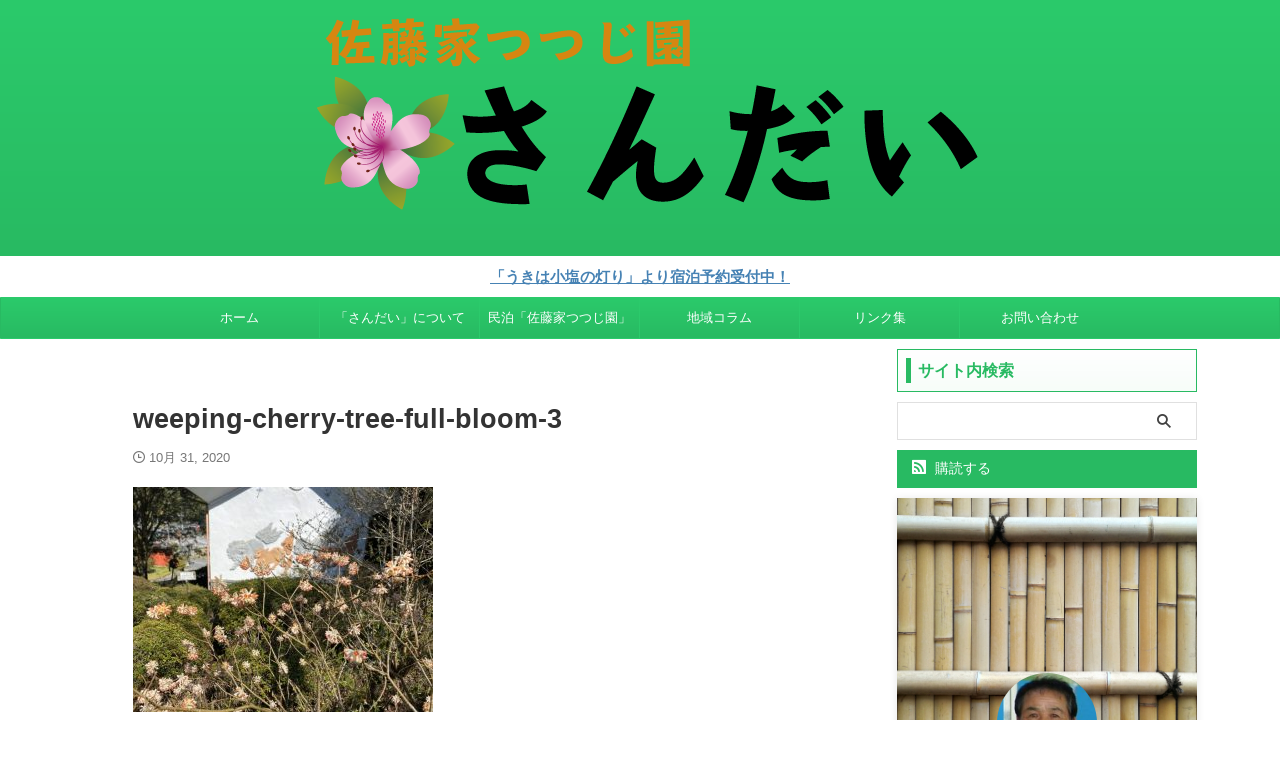

--- FILE ---
content_type: text/html; charset=UTF-8
request_url: https://sandai-garden.net/sandai-column/weeping-cherry-tree-full-bloom/attachment/weeping-cherry-tree-full-bloom-3/
body_size: 21936
content:

<!DOCTYPE html>
<!--[if lt IE 7]>
<html class="ie6" dir="ltr" lang="ja" prefix="og: https://ogp.me/ns#"> <![endif]-->
<!--[if IE 7]>
<html class="i7" dir="ltr" lang="ja" prefix="og: https://ogp.me/ns#"> <![endif]-->
<!--[if IE 8]>
<html class="ie" dir="ltr" lang="ja" prefix="og: https://ogp.me/ns#"> <![endif]-->
<!--[if gt IE 8]><!-->
<html dir="ltr" lang="ja" prefix="og: https://ogp.me/ns#" class="s-navi-search-overlay ">
	<!--<![endif]-->
	<head prefix="og: http://ogp.me/ns# fb: http://ogp.me/ns/fb# article: http://ogp.me/ns/article#">
				<meta charset="UTF-8" >
		<meta name="viewport" content="width=device-width,initial-scale=1.0,user-scalable=no,viewport-fit=cover">
		<meta name="format-detection" content="telephone=no" >
		<meta name="referrer" content="no-referrer-when-downgrade"/>

					<meta name="robots" content="noindex,follow">
		
		<link rel="alternate" type="application/rss+xml" title="佐藤家つつじ園「さんだい」 RSS Feed" href="https://sandai-garden.net/feed/" />
		<link rel="pingback" href="https://sandai-garden.net/xmlrpc.php" >
		<!--[if lt IE 9]>
		<script src="https://sandai-garden.net/wp-content/themes/affinger/js/html5shiv.js"></script>
		<![endif]-->
				
		<!-- All in One SEO 4.9.0 - aioseo.com -->
	<meta name="robots" content="max-image-preview:large" />
	<meta name="author" content="佐藤"/>
	<link rel="canonical" href="https://sandai-garden.net/sandai-column/weeping-cherry-tree-full-bloom/attachment/weeping-cherry-tree-full-bloom-3/" />
	<meta name="generator" content="All in One SEO (AIOSEO) 4.9.0" />
		<meta property="og:locale" content="ja_JP" />
		<meta property="og:site_name" content="手づくり山庭「さんだい」" />
		<meta property="og:type" content="article" />
		<meta property="og:title" content="weeping-cherry-tree-full-bloom-3 | 佐藤家つつじ園「さんだい」" />
		<meta property="og:url" content="https://sandai-garden.net/sandai-column/weeping-cherry-tree-full-bloom/attachment/weeping-cherry-tree-full-bloom-3/" />
		<meta property="article:published_time" content="2020-10-31T01:25:56+00:00" />
		<meta property="article:modified_time" content="2020-10-31T01:25:56+00:00" />
		<meta name="twitter:card" content="summary" />
		<meta name="twitter:title" content="weeping-cherry-tree-full-bloom-3 | 佐藤家つつじ園「さんだい」" />
		<script type="application/ld+json" class="aioseo-schema">
			{"@context":"https:\/\/schema.org","@graph":[{"@type":"BreadcrumbList","@id":"https:\/\/sandai-garden.net\/sandai-column\/weeping-cherry-tree-full-bloom\/attachment\/weeping-cherry-tree-full-bloom-3\/#breadcrumblist","itemListElement":[{"@type":"ListItem","@id":"https:\/\/sandai-garden.net#listItem","position":1,"name":"\u30db\u30fc\u30e0","item":"https:\/\/sandai-garden.net","nextItem":{"@type":"ListItem","@id":"https:\/\/sandai-garden.net\/sandai-column\/weeping-cherry-tree-full-bloom\/attachment\/weeping-cherry-tree-full-bloom-3\/#listItem","name":"weeping-cherry-tree-full-bloom-3"}},{"@type":"ListItem","@id":"https:\/\/sandai-garden.net\/sandai-column\/weeping-cherry-tree-full-bloom\/attachment\/weeping-cherry-tree-full-bloom-3\/#listItem","position":2,"name":"weeping-cherry-tree-full-bloom-3","previousItem":{"@type":"ListItem","@id":"https:\/\/sandai-garden.net#listItem","name":"\u30db\u30fc\u30e0"}}]},{"@type":"ItemPage","@id":"https:\/\/sandai-garden.net\/sandai-column\/weeping-cherry-tree-full-bloom\/attachment\/weeping-cherry-tree-full-bloom-3\/#itempage","url":"https:\/\/sandai-garden.net\/sandai-column\/weeping-cherry-tree-full-bloom\/attachment\/weeping-cherry-tree-full-bloom-3\/","name":"weeping-cherry-tree-full-bloom-3 | \u4f50\u85e4\u5bb6\u3064\u3064\u3058\u5712\u300c\u3055\u3093\u3060\u3044\u300d","inLanguage":"ja","isPartOf":{"@id":"https:\/\/sandai-garden.net\/#website"},"breadcrumb":{"@id":"https:\/\/sandai-garden.net\/sandai-column\/weeping-cherry-tree-full-bloom\/attachment\/weeping-cherry-tree-full-bloom-3\/#breadcrumblist"},"author":{"@id":"https:\/\/sandai-garden.net\/author\/sandai\/#author"},"creator":{"@id":"https:\/\/sandai-garden.net\/author\/sandai\/#author"},"datePublished":"2020-10-31T01:25:56+00:00","dateModified":"2020-10-31T01:25:56+00:00"},{"@type":"Person","@id":"https:\/\/sandai-garden.net\/#person","name":"\u4f50\u85e4","image":{"@type":"ImageObject","@id":"https:\/\/sandai-garden.net\/sandai-column\/weeping-cherry-tree-full-bloom\/attachment\/weeping-cherry-tree-full-bloom-3\/#personImage","url":"https:\/\/sandai-garden.net\/wp-content\/uploads\/2020\/10\/profile-100x100.jpg","width":96,"height":96,"caption":"\u4f50\u85e4"}},{"@type":"Person","@id":"https:\/\/sandai-garden.net\/author\/sandai\/#author","url":"https:\/\/sandai-garden.net\/author\/sandai\/","name":"\u4f50\u85e4","image":{"@type":"ImageObject","@id":"https:\/\/sandai-garden.net\/sandai-column\/weeping-cherry-tree-full-bloom\/attachment\/weeping-cherry-tree-full-bloom-3\/#authorImage","url":"https:\/\/sandai-garden.net\/wp-content\/uploads\/2020\/10\/profile-100x100.jpg","width":96,"height":96,"caption":"\u4f50\u85e4"}},{"@type":"WebSite","@id":"https:\/\/sandai-garden.net\/#website","url":"https:\/\/sandai-garden.net\/","name":"\u4f50\u85e4\u5bb6\u3064\u3064\u3058\u5712\u300c\u3055\u3093\u3060\u3044\u300d","description":"\u624b\u3065\u304f\u308a\u5c71\u5ead","inLanguage":"ja","publisher":{"@id":"https:\/\/sandai-garden.net\/#person"}}]}
		</script>
		<!-- All in One SEO -->

<title>weeping-cherry-tree-full-bloom-3 | 佐藤家つつじ園「さんだい」</title>
<link rel='dns-prefetch' href='//ajax.googleapis.com' />
<link rel='dns-prefetch' href='//cdn.jsdelivr.net' />
<link rel='dns-prefetch' href='//www.googletagmanager.com' />
<script type="text/javascript">
window._wpemojiSettings = {"baseUrl":"https:\/\/s.w.org\/images\/core\/emoji\/14.0.0\/72x72\/","ext":".png","svgUrl":"https:\/\/s.w.org\/images\/core\/emoji\/14.0.0\/svg\/","svgExt":".svg","source":{"concatemoji":"https:\/\/sandai-garden.net\/wp-includes\/js\/wp-emoji-release.min.js?ver=6.2.2"}};
/*! This file is auto-generated */
!function(e,a,t){var n,r,o,i=a.createElement("canvas"),p=i.getContext&&i.getContext("2d");function s(e,t){p.clearRect(0,0,i.width,i.height),p.fillText(e,0,0);e=i.toDataURL();return p.clearRect(0,0,i.width,i.height),p.fillText(t,0,0),e===i.toDataURL()}function c(e){var t=a.createElement("script");t.src=e,t.defer=t.type="text/javascript",a.getElementsByTagName("head")[0].appendChild(t)}for(o=Array("flag","emoji"),t.supports={everything:!0,everythingExceptFlag:!0},r=0;r<o.length;r++)t.supports[o[r]]=function(e){if(p&&p.fillText)switch(p.textBaseline="top",p.font="600 32px Arial",e){case"flag":return s("\ud83c\udff3\ufe0f\u200d\u26a7\ufe0f","\ud83c\udff3\ufe0f\u200b\u26a7\ufe0f")?!1:!s("\ud83c\uddfa\ud83c\uddf3","\ud83c\uddfa\u200b\ud83c\uddf3")&&!s("\ud83c\udff4\udb40\udc67\udb40\udc62\udb40\udc65\udb40\udc6e\udb40\udc67\udb40\udc7f","\ud83c\udff4\u200b\udb40\udc67\u200b\udb40\udc62\u200b\udb40\udc65\u200b\udb40\udc6e\u200b\udb40\udc67\u200b\udb40\udc7f");case"emoji":return!s("\ud83e\udef1\ud83c\udffb\u200d\ud83e\udef2\ud83c\udfff","\ud83e\udef1\ud83c\udffb\u200b\ud83e\udef2\ud83c\udfff")}return!1}(o[r]),t.supports.everything=t.supports.everything&&t.supports[o[r]],"flag"!==o[r]&&(t.supports.everythingExceptFlag=t.supports.everythingExceptFlag&&t.supports[o[r]]);t.supports.everythingExceptFlag=t.supports.everythingExceptFlag&&!t.supports.flag,t.DOMReady=!1,t.readyCallback=function(){t.DOMReady=!0},t.supports.everything||(n=function(){t.readyCallback()},a.addEventListener?(a.addEventListener("DOMContentLoaded",n,!1),e.addEventListener("load",n,!1)):(e.attachEvent("onload",n),a.attachEvent("onreadystatechange",function(){"complete"===a.readyState&&t.readyCallback()})),(e=t.source||{}).concatemoji?c(e.concatemoji):e.wpemoji&&e.twemoji&&(c(e.twemoji),c(e.wpemoji)))}(window,document,window._wpemojiSettings);
</script>
<style type="text/css">
img.wp-smiley,
img.emoji {
	display: inline !important;
	border: none !important;
	box-shadow: none !important;
	height: 1em !important;
	width: 1em !important;
	margin: 0 0.07em !important;
	vertical-align: -0.1em !important;
	background: none !important;
	padding: 0 !important;
}
</style>
	<link rel='stylesheet' id='wp-block-library-css' href='https://sandai-garden.net/wp-includes/css/dist/block-library/style.min.css?ver=6.2.2' type='text/css' media='all' />
<link rel='stylesheet' id='aioseo/css/src/vue/standalone/blocks/table-of-contents/global.scss-css' href='https://sandai-garden.net/wp-content/plugins/all-in-one-seo-pack/dist/Lite/assets/css/table-of-contents/global.e90f6d47.css?ver=4.9.0' type='text/css' media='all' />
<link rel='stylesheet' id='classic-theme-styles-css' href='https://sandai-garden.net/wp-includes/css/classic-themes.min.css?ver=6.2.2' type='text/css' media='all' />
<style id='global-styles-inline-css' type='text/css'>
body{--wp--preset--color--black: #000000;--wp--preset--color--cyan-bluish-gray: #abb8c3;--wp--preset--color--white: #ffffff;--wp--preset--color--pale-pink: #f78da7;--wp--preset--color--vivid-red: #cf2e2e;--wp--preset--color--luminous-vivid-orange: #ff6900;--wp--preset--color--luminous-vivid-amber: #fcb900;--wp--preset--color--light-green-cyan: #eefaff;--wp--preset--color--vivid-green-cyan: #00d084;--wp--preset--color--pale-cyan-blue: #8ed1fc;--wp--preset--color--vivid-cyan-blue: #0693e3;--wp--preset--color--vivid-purple: #9b51e0;--wp--preset--color--soft-red: #e92f3d;--wp--preset--color--light-grayish-red: #fdf0f2;--wp--preset--color--vivid-yellow: #ffc107;--wp--preset--color--very-pale-yellow: #fffde7;--wp--preset--color--very-light-gray: #fafafa;--wp--preset--color--very-dark-gray: #313131;--wp--preset--color--original-color-a: #43a047;--wp--preset--color--original-color-b: #795548;--wp--preset--color--original-color-c: #ec407a;--wp--preset--color--original-color-d: #9e9d24;--wp--preset--gradient--vivid-cyan-blue-to-vivid-purple: linear-gradient(135deg,rgba(6,147,227,1) 0%,rgb(155,81,224) 100%);--wp--preset--gradient--light-green-cyan-to-vivid-green-cyan: linear-gradient(135deg,rgb(122,220,180) 0%,rgb(0,208,130) 100%);--wp--preset--gradient--luminous-vivid-amber-to-luminous-vivid-orange: linear-gradient(135deg,rgba(252,185,0,1) 0%,rgba(255,105,0,1) 100%);--wp--preset--gradient--luminous-vivid-orange-to-vivid-red: linear-gradient(135deg,rgba(255,105,0,1) 0%,rgb(207,46,46) 100%);--wp--preset--gradient--very-light-gray-to-cyan-bluish-gray: linear-gradient(135deg,rgb(238,238,238) 0%,rgb(169,184,195) 100%);--wp--preset--gradient--cool-to-warm-spectrum: linear-gradient(135deg,rgb(74,234,220) 0%,rgb(151,120,209) 20%,rgb(207,42,186) 40%,rgb(238,44,130) 60%,rgb(251,105,98) 80%,rgb(254,248,76) 100%);--wp--preset--gradient--blush-light-purple: linear-gradient(135deg,rgb(255,206,236) 0%,rgb(152,150,240) 100%);--wp--preset--gradient--blush-bordeaux: linear-gradient(135deg,rgb(254,205,165) 0%,rgb(254,45,45) 50%,rgb(107,0,62) 100%);--wp--preset--gradient--luminous-dusk: linear-gradient(135deg,rgb(255,203,112) 0%,rgb(199,81,192) 50%,rgb(65,88,208) 100%);--wp--preset--gradient--pale-ocean: linear-gradient(135deg,rgb(255,245,203) 0%,rgb(182,227,212) 50%,rgb(51,167,181) 100%);--wp--preset--gradient--electric-grass: linear-gradient(135deg,rgb(202,248,128) 0%,rgb(113,206,126) 100%);--wp--preset--gradient--midnight: linear-gradient(135deg,rgb(2,3,129) 0%,rgb(40,116,252) 100%);--wp--preset--duotone--dark-grayscale: url('#wp-duotone-dark-grayscale');--wp--preset--duotone--grayscale: url('#wp-duotone-grayscale');--wp--preset--duotone--purple-yellow: url('#wp-duotone-purple-yellow');--wp--preset--duotone--blue-red: url('#wp-duotone-blue-red');--wp--preset--duotone--midnight: url('#wp-duotone-midnight');--wp--preset--duotone--magenta-yellow: url('#wp-duotone-magenta-yellow');--wp--preset--duotone--purple-green: url('#wp-duotone-purple-green');--wp--preset--duotone--blue-orange: url('#wp-duotone-blue-orange');--wp--preset--font-size--small: .8em;--wp--preset--font-size--medium: 20px;--wp--preset--font-size--large: 1.5em;--wp--preset--font-size--x-large: 42px;--wp--preset--font-size--st-regular: 1em;--wp--preset--font-size--huge: 3em;--wp--preset--spacing--20: 0.44rem;--wp--preset--spacing--30: 0.67rem;--wp--preset--spacing--40: 1rem;--wp--preset--spacing--50: 1.5rem;--wp--preset--spacing--60: 2.25rem;--wp--preset--spacing--70: 3.38rem;--wp--preset--spacing--80: 5.06rem;--wp--preset--shadow--natural: 6px 6px 9px rgba(0, 0, 0, 0.2);--wp--preset--shadow--deep: 12px 12px 50px rgba(0, 0, 0, 0.4);--wp--preset--shadow--sharp: 6px 6px 0px rgba(0, 0, 0, 0.2);--wp--preset--shadow--outlined: 6px 6px 0px -3px rgba(255, 255, 255, 1), 6px 6px rgba(0, 0, 0, 1);--wp--preset--shadow--crisp: 6px 6px 0px rgba(0, 0, 0, 1);}:where(.is-layout-flex){gap: 0.5em;}body .is-layout-flow > .alignleft{float: left;margin-inline-start: 0;margin-inline-end: 2em;}body .is-layout-flow > .alignright{float: right;margin-inline-start: 2em;margin-inline-end: 0;}body .is-layout-flow > .aligncenter{margin-left: auto !important;margin-right: auto !important;}body .is-layout-constrained > .alignleft{float: left;margin-inline-start: 0;margin-inline-end: 2em;}body .is-layout-constrained > .alignright{float: right;margin-inline-start: 2em;margin-inline-end: 0;}body .is-layout-constrained > .aligncenter{margin-left: auto !important;margin-right: auto !important;}body .is-layout-constrained > :where(:not(.alignleft):not(.alignright):not(.alignfull)){max-width: var(--wp--style--global--content-size);margin-left: auto !important;margin-right: auto !important;}body .is-layout-constrained > .alignwide{max-width: var(--wp--style--global--wide-size);}body .is-layout-flex{display: flex;}body .is-layout-flex{flex-wrap: wrap;align-items: center;}body .is-layout-flex > *{margin: 0;}:where(.wp-block-columns.is-layout-flex){gap: 2em;}.has-black-color{color: var(--wp--preset--color--black) !important;}.has-cyan-bluish-gray-color{color: var(--wp--preset--color--cyan-bluish-gray) !important;}.has-white-color{color: var(--wp--preset--color--white) !important;}.has-pale-pink-color{color: var(--wp--preset--color--pale-pink) !important;}.has-vivid-red-color{color: var(--wp--preset--color--vivid-red) !important;}.has-luminous-vivid-orange-color{color: var(--wp--preset--color--luminous-vivid-orange) !important;}.has-luminous-vivid-amber-color{color: var(--wp--preset--color--luminous-vivid-amber) !important;}.has-light-green-cyan-color{color: var(--wp--preset--color--light-green-cyan) !important;}.has-vivid-green-cyan-color{color: var(--wp--preset--color--vivid-green-cyan) !important;}.has-pale-cyan-blue-color{color: var(--wp--preset--color--pale-cyan-blue) !important;}.has-vivid-cyan-blue-color{color: var(--wp--preset--color--vivid-cyan-blue) !important;}.has-vivid-purple-color{color: var(--wp--preset--color--vivid-purple) !important;}.has-black-background-color{background-color: var(--wp--preset--color--black) !important;}.has-cyan-bluish-gray-background-color{background-color: var(--wp--preset--color--cyan-bluish-gray) !important;}.has-white-background-color{background-color: var(--wp--preset--color--white) !important;}.has-pale-pink-background-color{background-color: var(--wp--preset--color--pale-pink) !important;}.has-vivid-red-background-color{background-color: var(--wp--preset--color--vivid-red) !important;}.has-luminous-vivid-orange-background-color{background-color: var(--wp--preset--color--luminous-vivid-orange) !important;}.has-luminous-vivid-amber-background-color{background-color: var(--wp--preset--color--luminous-vivid-amber) !important;}.has-light-green-cyan-background-color{background-color: var(--wp--preset--color--light-green-cyan) !important;}.has-vivid-green-cyan-background-color{background-color: var(--wp--preset--color--vivid-green-cyan) !important;}.has-pale-cyan-blue-background-color{background-color: var(--wp--preset--color--pale-cyan-blue) !important;}.has-vivid-cyan-blue-background-color{background-color: var(--wp--preset--color--vivid-cyan-blue) !important;}.has-vivid-purple-background-color{background-color: var(--wp--preset--color--vivid-purple) !important;}.has-black-border-color{border-color: var(--wp--preset--color--black) !important;}.has-cyan-bluish-gray-border-color{border-color: var(--wp--preset--color--cyan-bluish-gray) !important;}.has-white-border-color{border-color: var(--wp--preset--color--white) !important;}.has-pale-pink-border-color{border-color: var(--wp--preset--color--pale-pink) !important;}.has-vivid-red-border-color{border-color: var(--wp--preset--color--vivid-red) !important;}.has-luminous-vivid-orange-border-color{border-color: var(--wp--preset--color--luminous-vivid-orange) !important;}.has-luminous-vivid-amber-border-color{border-color: var(--wp--preset--color--luminous-vivid-amber) !important;}.has-light-green-cyan-border-color{border-color: var(--wp--preset--color--light-green-cyan) !important;}.has-vivid-green-cyan-border-color{border-color: var(--wp--preset--color--vivid-green-cyan) !important;}.has-pale-cyan-blue-border-color{border-color: var(--wp--preset--color--pale-cyan-blue) !important;}.has-vivid-cyan-blue-border-color{border-color: var(--wp--preset--color--vivid-cyan-blue) !important;}.has-vivid-purple-border-color{border-color: var(--wp--preset--color--vivid-purple) !important;}.has-vivid-cyan-blue-to-vivid-purple-gradient-background{background: var(--wp--preset--gradient--vivid-cyan-blue-to-vivid-purple) !important;}.has-light-green-cyan-to-vivid-green-cyan-gradient-background{background: var(--wp--preset--gradient--light-green-cyan-to-vivid-green-cyan) !important;}.has-luminous-vivid-amber-to-luminous-vivid-orange-gradient-background{background: var(--wp--preset--gradient--luminous-vivid-amber-to-luminous-vivid-orange) !important;}.has-luminous-vivid-orange-to-vivid-red-gradient-background{background: var(--wp--preset--gradient--luminous-vivid-orange-to-vivid-red) !important;}.has-very-light-gray-to-cyan-bluish-gray-gradient-background{background: var(--wp--preset--gradient--very-light-gray-to-cyan-bluish-gray) !important;}.has-cool-to-warm-spectrum-gradient-background{background: var(--wp--preset--gradient--cool-to-warm-spectrum) !important;}.has-blush-light-purple-gradient-background{background: var(--wp--preset--gradient--blush-light-purple) !important;}.has-blush-bordeaux-gradient-background{background: var(--wp--preset--gradient--blush-bordeaux) !important;}.has-luminous-dusk-gradient-background{background: var(--wp--preset--gradient--luminous-dusk) !important;}.has-pale-ocean-gradient-background{background: var(--wp--preset--gradient--pale-ocean) !important;}.has-electric-grass-gradient-background{background: var(--wp--preset--gradient--electric-grass) !important;}.has-midnight-gradient-background{background: var(--wp--preset--gradient--midnight) !important;}.has-small-font-size{font-size: var(--wp--preset--font-size--small) !important;}.has-medium-font-size{font-size: var(--wp--preset--font-size--medium) !important;}.has-large-font-size{font-size: var(--wp--preset--font-size--large) !important;}.has-x-large-font-size{font-size: var(--wp--preset--font-size--x-large) !important;}
.wp-block-navigation a:where(:not(.wp-element-button)){color: inherit;}
:where(.wp-block-columns.is-layout-flex){gap: 2em;}
.wp-block-pullquote{font-size: 1.5em;line-height: 1.6;}
</style>
<link rel='stylesheet' id='contact-form-7-css' href='https://sandai-garden.net/wp-content/plugins/contact-form-7/includes/css/styles.css?ver=5.8.7' type='text/css' media='all' />
<link rel='stylesheet' id='pz-linkcard-css-css' href='//sandai-garden.net/wp-content/uploads/pz-linkcard/style/style.min.css?ver=2.5.6.5.1' type='text/css' media='all' />
<link rel='stylesheet' id='st-af-cpt-css' href='https://sandai-garden.net/wp-content/plugins/st-af-cpt/assets/css/style.css?ver=1.0.0' type='text/css' media='all' />
<link rel='stylesheet' id='twenty20-css' href='https://sandai-garden.net/wp-content/plugins/twenty20/assets/css/twenty20.css?ver=2.0.4' type='text/css' media='all' />
<link rel='stylesheet' id='ppress-frontend-css' href='https://sandai-garden.net/wp-content/plugins/wp-user-avatar/assets/css/frontend.min.css?ver=4.16.7' type='text/css' media='all' />
<link rel='stylesheet' id='ppress-flatpickr-css' href='https://sandai-garden.net/wp-content/plugins/wp-user-avatar/assets/flatpickr/flatpickr.min.css?ver=4.16.7' type='text/css' media='all' />
<link rel='stylesheet' id='ppress-select2-css' href='https://sandai-garden.net/wp-content/plugins/wp-user-avatar/assets/select2/select2.min.css?ver=6.2.2' type='text/css' media='all' />
<link rel='stylesheet' id='single_child2-css' href='https://sandai-garden.net/wp-content/themes/affinger-jet-child/st-child-kanricss.php' type='text/css' media='all' />
<link rel='stylesheet' id='normalize-css' href='https://sandai-garden.net/wp-content/themes/affinger/css/normalize.css?ver=1.5.9' type='text/css' media='all' />
<link rel='stylesheet' id='st_svg-css' href='https://sandai-garden.net/wp-content/themes/affinger/st_svg/style.css?ver=6.2.2' type='text/css' media='all' />
<link rel='stylesheet' id='slick-css' href='https://sandai-garden.net/wp-content/themes/affinger/vendor/slick/slick.css?ver=1.8.0' type='text/css' media='all' />
<link rel='stylesheet' id='slick-theme-css' href='https://sandai-garden.net/wp-content/themes/affinger/vendor/slick/slick-theme.css?ver=1.8.0' type='text/css' media='all' />
<link rel='stylesheet' id='style-css' href='https://sandai-garden.net/wp-content/themes/affinger/style.css?ver=6.2.2' type='text/css' media='all' />
<link rel='stylesheet' id='child-style-css' href='https://sandai-garden.net/wp-content/themes/affinger-jet-child/style.css?ver=6.2.2' type='text/css' media='all' />
<link rel='stylesheet' id='single-css' href='https://sandai-garden.net/wp-content/themes/affinger/st-rankcss.php' type='text/css' media='all' />
<link rel='stylesheet' id='fancybox-css' href='https://sandai-garden.net/wp-content/plugins/easy-fancybox/fancybox/1.5.4/jquery.fancybox.min.css?ver=6.2.2' type='text/css' media='screen' />
<style id='fancybox-inline-css' type='text/css'>
#fancybox-outer{background:#ffffff}#fancybox-content{background:#ffffff;border-color:#ffffff;color:#000000;}#fancybox-title,#fancybox-title-float-main{color:#fff}
</style>
<link rel='stylesheet' id='st-themecss-css' href='https://sandai-garden.net/wp-content/themes/affinger/st-themecss-loader.php?ver=6.2.2' type='text/css' media='all' />
<script type='text/javascript' src='//ajax.googleapis.com/ajax/libs/jquery/1.11.3/jquery.min.js?ver=1.11.3' id='jquery-js'></script>
<script type='text/javascript' src='https://sandai-garden.net/wp-content/plugins/wp-user-avatar/assets/flatpickr/flatpickr.min.js?ver=4.16.7' id='ppress-flatpickr-js'></script>
<script type='text/javascript' src='https://sandai-garden.net/wp-content/plugins/wp-user-avatar/assets/select2/select2.min.js?ver=4.16.7' id='ppress-select2-js'></script>
<link rel="https://api.w.org/" href="https://sandai-garden.net/wp-json/" /><link rel="alternate" type="application/json" href="https://sandai-garden.net/wp-json/wp/v2/media/653" /><link rel='shortlink' href='https://sandai-garden.net/?p=653' />
<link rel="alternate" type="application/json+oembed" href="https://sandai-garden.net/wp-json/oembed/1.0/embed?url=https%3A%2F%2Fsandai-garden.net%2Fsandai-column%2Fweeping-cherry-tree-full-bloom%2Fattachment%2Fweeping-cherry-tree-full-bloom-3%2F" />
<link rel="alternate" type="text/xml+oembed" href="https://sandai-garden.net/wp-json/oembed/1.0/embed?url=https%3A%2F%2Fsandai-garden.net%2Fsandai-column%2Fweeping-cherry-tree-full-bloom%2Fattachment%2Fweeping-cherry-tree-full-bloom-3%2F&#038;format=xml" />
<meta name="generator" content="Site Kit by Google 1.165.0" /><script>
  (function(d) {
    var config = {
      kitId: 'zzt5ike',
      scriptTimeout: 3000,
      async: true
    },
    h=d.documentElement,t=setTimeout(function(){h.className=h.className.replace(/\bwf-loading\b/g,"")+" wf-inactive";},config.scriptTimeout),tk=d.createElement("script"),f=false,s=d.getElementsByTagName("script")[0],a;h.className+=" wf-loading";tk.src='https://use.typekit.net/'+config.kitId+'.js';tk.async=true;tk.onload=tk.onreadystatechange=function(){a=this.readyState;if(f||a&&a!="complete"&&a!="loaded")return;f=true;clearTimeout(t);try{Typekit.load(config)}catch(e){}};s.parentNode.insertBefore(tk,s)
  })(document);
</script>
<script async custom-element="amp-auto-ads"
        src="https://cdn.ampproject.org/v0/amp-auto-ads-0.1.js">
</script>
<script data-ad-client="ca-pub-1376233842155398" async src="https://pagead2.googlesyndication.com/pagead/js/adsbygoogle.js"></script>
<!-- Global site tag (gtag.js) - Google Analytics -->
<script async src="https://www.googletagmanager.com/gtag/js?id=G-0EVJV0QYZM"></script>
<script>
  window.dataLayer = window.dataLayer || [];
  function gtag(){dataLayer.push(arguments);}
  gtag('js', new Date());

  gtag('config', 'G-0EVJV0QYZM');
</script>
		
<!-- OGP -->

<meta property="og:type" content="article">
<meta property="og:title" content="weeping-cherry-tree-full-bloom-3">
<meta property="og:url" content="https://sandai-garden.net/sandai-column/weeping-cherry-tree-full-bloom/attachment/weeping-cherry-tree-full-bloom-3/">
<meta property="og:description" content="">
<meta property="og:site_name" content="佐藤家つつじ園「さんだい」">
<meta property="og:image" content="">


	<meta property="article:published_time" content="2020-10-31T01:25:56+00:00" />
			<meta property="article:modified_time" content="2020-10-31T01:25:56+00:00" />
		<meta property="article:author" content="佐藤" />

<!-- /OGP -->
		


<script>
	(function (window, document, $, undefined) {
		'use strict';

		var SlideBox = (function () {
			/**
			 * @param $element
			 *
			 * @constructor
			 */
			function SlideBox($element) {
				this._$element = $element;
			}

			SlideBox.prototype.$content = function () {
				return this._$element.find('[data-st-slidebox-content]');
			};

			SlideBox.prototype.$toggle = function () {
				return this._$element.find('[data-st-slidebox-toggle]');
			};

			SlideBox.prototype.$icon = function () {
				return this._$element.find('[data-st-slidebox-icon]');
			};

			SlideBox.prototype.$text = function () {
				return this._$element.find('[data-st-slidebox-text]');
			};

			SlideBox.prototype.is_expanded = function () {
				return !!(this._$element.filter('[data-st-slidebox-expanded="true"]').length);
			};

			SlideBox.prototype.expand = function () {
				var self = this;

				this.$content().slideDown()
					.promise()
					.then(function () {
						var $icon = self.$icon();
						var $text = self.$text();

						$icon.removeClass($icon.attr('data-st-slidebox-icon-collapsed'))
							.addClass($icon.attr('data-st-slidebox-icon-expanded'))

						$text.text($text.attr('data-st-slidebox-text-expanded'))

						self._$element.removeClass('is-collapsed')
							.addClass('is-expanded');

						self._$element.attr('data-st-slidebox-expanded', 'true');
					});
			};

			SlideBox.prototype.collapse = function () {
				var self = this;

				this.$content().slideUp()
					.promise()
					.then(function () {
						var $icon = self.$icon();
						var $text = self.$text();

						$icon.removeClass($icon.attr('data-st-slidebox-icon-expanded'))
							.addClass($icon.attr('data-st-slidebox-icon-collapsed'))

						$text.text($text.attr('data-st-slidebox-text-collapsed'))

						self._$element.removeClass('is-expanded')
							.addClass('is-collapsed');

						self._$element.attr('data-st-slidebox-expanded', 'false');
					});
			};

			SlideBox.prototype.toggle = function () {
				if (this.is_expanded()) {
					this.collapse();
				} else {
					this.expand();
				}
			};

			SlideBox.prototype.add_event_listeners = function () {
				var self = this;

				this.$toggle().on('click', function (event) {
					self.toggle();
				});
			};

			SlideBox.prototype.initialize = function () {
				this.add_event_listeners();
			};

			return SlideBox;
		}());

		function on_ready() {
			var slideBoxes = [];

			$('[data-st-slidebox]').each(function () {
				var $element = $(this);
				var slideBox = new SlideBox($element);

				slideBoxes.push(slideBox);

				slideBox.initialize();
			});

			return slideBoxes;
		}

		$(on_ready);
	}(window, window.document, jQuery));
</script>

	<script>
		(function (window, document, $, undefined) {
			'use strict';

			$(function(){
			$('.post h2:not([class^="is-style-st-heading-custom-"]):not([class*=" is-style-st-heading-custom-"]):not(.st-css-no2) , .h2modoki').wrapInner('<span class="st-dash-design"></span>');
			})
		}(window, window.document, jQuery));
	</script>
<script>
	(function (window, document, $, undefined) {
		'use strict';

		$(function(){
		  $('#st-tab-menu li').on('click', function(){
			if($(this).not('active')){
			  $(this).addClass('active').siblings('li').removeClass('active');
			  var index = $('#st-tab-menu li').index(this);
			  $('#st-tab-menu + #st-tab-box div').eq(index).addClass('active').siblings('div').removeClass('active');
			}
		  });
		});
	}(window, window.document, jQuery));
</script>

<script>
	(function (window, document, $, undefined) {
		'use strict';

		$(function(){
			/* 第一階層のみの目次にクラスを挿入 */
			$("#toc_container:not(:has(ul ul))").addClass("only-toc");
			/* アコーディオンメニュー内のカテゴリーにクラス追加 */
			$(".st-ac-box ul:has(.cat-item)").each(function(){
				$(this).addClass("st-ac-cat");
			});
		});
	}(window, window.document, jQuery));
</script>

<script>
	(function (window, document, $, undefined) {
		'use strict';

		$(function(){
									$('.st-star').parent('.rankh4').css('padding-bottom','5px'); // スターがある場合のランキング見出し調整
		});
	}(window, window.document, jQuery));
</script>



	<script>
		(function (window, document, $, undefined) {
			'use strict';

			$(function() {
				$('.is-style-st-paragraph-kaiwa').wrapInner('<span class="st-paragraph-kaiwa-text">');
			});
		}(window, window.document, jQuery));
	</script>

	<script>
		(function (window, document, $, undefined) {
			'use strict';

			$(function() {
				$('.is-style-st-paragraph-kaiwa-b').wrapInner('<span class="st-paragraph-kaiwa-text">');
			});
		}(window, window.document, jQuery));
	</script>

<script>
	/* Gutenbergスタイルを調整 */
	(function (window, document, $, undefined) {
		'use strict';

		$(function() {
			$( '[class^="is-style-st-paragraph-"],[class*=" is-style-st-paragraph-"]' ).wrapInner( '<span class="st-noflex"></span>' );
		});
	}(window, window.document, jQuery));
</script>



			</head>
	<body class="attachment attachment-template-default single single-attachment postid-653 attachmentid-653 attachment-jpeg not-front-page" >				<div id="st-ami">
				<div id="wrapper" class="" ontouchstart="">
				<div id="wrapper-in">

					

<header id="st-headwide">
	<div id="header-full">
		<div id="headbox-bg">
			<div id="headbox">

					<nav id="s-navi" class="pcnone" data-st-nav data-st-nav-type="normal">
		<dl class="acordion is-active" data-st-nav-primary>
			<dt class="trigger">
				<p class="acordion_button"><span class="op op-menu has-text"><i class="st-fa st-svg-menu_cut"></i></span></p>

				
									<div id="st-mobile-logo"></div>
				
				<!-- 追加メニュー -->
				
				<!-- 追加メニュー2 -->
				
			</dt>

			<dd class="acordion_tree">
				<div class="acordion_tree_content">

					
					<div class="menu-%e3%82%a2%e3%83%95%e3%82%a3%e3%83%b3%e3%82%ac%e3%83%bc%e3%83%98%e3%83%83%e3%83%80%e3%83%bc%e3%83%a1%e3%83%8b%e3%83%a5%e3%83%bc-container"><ul id="menu-%e3%82%a2%e3%83%95%e3%82%a3%e3%83%b3%e3%82%ac%e3%83%bc%e3%83%98%e3%83%83%e3%83%80%e3%83%bc%e3%83%a1%e3%83%8b%e3%83%a5%e3%83%bc" class="menu"><li id="menu-item-41" class="menu-item menu-item-type-custom menu-item-object-custom menu-item-home menu-item-41"><a href="https://sandai-garden.net"><span class="menu-item-label">ホーム</span></a></li>
<li id="menu-item-133" class="menu-item menu-item-type-custom menu-item-object-custom menu-item-has-children menu-item-133"><a href="https://sandai-garden.net/tag/sandai/"><span class="menu-item-label">「さんだい」について</span></a>
<ul class="sub-menu">
	<li id="menu-item-42" class="menu-item menu-item-type-post_type menu-item-object-page menu-item-42"><a href="https://sandai-garden.net/introduction/"><span class="menu-item-label">「さんだい」の紹介</span></a></li>
	<li id="menu-item-219" class="menu-item menu-item-type-post_type menu-item-object-page menu-item-219"><a href="https://sandai-garden.net/sandai-history/"><span class="menu-item-label">「さんだい」の歴史</span></a></li>
	<li id="menu-item-354" class="menu-item menu-item-type-taxonomy menu-item-object-category menu-item-354"><a href="https://sandai-garden.net/category/sandai-media/"><span class="menu-item-label">「さんだい」 メディア紹介</span></a></li>
</ul>
</li>
<li id="menu-item-105" class="menu-item menu-item-type-taxonomy menu-item-object-category menu-item-105"><a href="https://sandai-garden.net/category/sato-tsutsujien-column/"><span class="menu-item-label">民泊「佐藤家つつじ園」</span></a></li>
<li id="menu-item-640" class="menu-item menu-item-type-taxonomy menu-item-object-category menu-item-has-children menu-item-640"><a href="https://sandai-garden.net/category/erea-column/"><span class="menu-item-label">地域コラム</span></a>
<ul class="sub-menu">
	<li id="menu-item-790" class="menu-item menu-item-type-taxonomy menu-item-object-category menu-item-790"><a href="https://sandai-garden.net/category/erea-column/ukiha-history/"><span class="menu-item-label">うきは歴史散策</span></a></li>
</ul>
</li>
<li id="menu-item-146" class="menu-item menu-item-type-post_type menu-item-object-page menu-item-146"><a href="https://sandai-garden.net/link/"><span class="menu-item-label">リンク集</span></a></li>
<li id="menu-item-178" class="menu-item menu-item-type-post_type menu-item-object-page menu-item-178"><a href="https://sandai-garden.net/contact/"><span class="menu-item-label">お問い合わせ</span></a></li>
</ul></div>
					<div class="clear"></div>

					
				</div>
			</dd>

					</dl>

					</nav>

									<div id="header-l">
						
						<div id="st-text-logo">
								<!-- ロゴ又はブログ名 -->
    					<p class="sitename sitename-only"><a href="https://sandai-garden.net/">
                					<img class="sitename-only-img" src="https://sandai-garden.net/wp-content/uploads/2020/10/top_logo.png" width="695" height="231" alt="佐藤家つつじ園「さんだい」">                            </a></p>
            
						</div>
					</div><!-- /#header-l -->
				
				<div id="header-r" class="smanone">
					
				</div><!-- /#header-r -->

			</div><!-- /#headbox -->
		</div><!-- /#headbox-bg clearfix -->

		
					<div id="st-header-top-widgets-box">
				<div class="st-content-width">
					
		<div id="st_custom_html_widget-5" class="widget_text top-content widget_st_custom_html_widget">
		
		<div class="textwidget custom-html-widget">
			<p class="fa faa-flash animated st-animate"><a href="https://ukiha-kojionoakari.com/" class="huto">「うきは小塩の灯り」より宿泊予約受付中！
	<i class="fa fa-edit"></i></a></p>		</div>

		</div>
						</div>
			</div>
		
		
		
			

			<div id="gazou-wide">
					<div id="st-menubox">
			<div id="st-menuwide">
				<nav class="smanone clearfix"><ul id="menu-%e3%82%a2%e3%83%95%e3%82%a3%e3%83%b3%e3%82%ac%e3%83%bc%e3%83%98%e3%83%83%e3%83%80%e3%83%bc%e3%83%a1%e3%83%8b%e3%83%a5%e3%83%bc-1" class="menu"><li class="menu-item menu-item-type-custom menu-item-object-custom menu-item-home menu-item-41"><a href="https://sandai-garden.net">ホーム</a></li>
<li class="menu-item menu-item-type-custom menu-item-object-custom menu-item-has-children menu-item-133"><a href="https://sandai-garden.net/tag/sandai/">「さんだい」について</a>
<ul class="sub-menu">
	<li class="menu-item menu-item-type-post_type menu-item-object-page menu-item-42"><a href="https://sandai-garden.net/introduction/">「さんだい」の紹介</a></li>
	<li class="menu-item menu-item-type-post_type menu-item-object-page menu-item-219"><a href="https://sandai-garden.net/sandai-history/">「さんだい」の歴史</a></li>
	<li class="menu-item menu-item-type-taxonomy menu-item-object-category menu-item-354"><a href="https://sandai-garden.net/category/sandai-media/">「さんだい」 メディア紹介</a></li>
</ul>
</li>
<li class="menu-item menu-item-type-taxonomy menu-item-object-category menu-item-105"><a href="https://sandai-garden.net/category/sato-tsutsujien-column/">民泊「佐藤家つつじ園」</a></li>
<li class="menu-item menu-item-type-taxonomy menu-item-object-category menu-item-has-children menu-item-640"><a href="https://sandai-garden.net/category/erea-column/">地域コラム</a>
<ul class="sub-menu">
	<li class="menu-item menu-item-type-taxonomy menu-item-object-category menu-item-790"><a href="https://sandai-garden.net/category/erea-column/ukiha-history/">うきは歴史散策</a></li>
</ul>
</li>
<li class="menu-item menu-item-type-post_type menu-item-object-page menu-item-146"><a href="https://sandai-garden.net/link/">リンク集</a></li>
<li class="menu-item menu-item-type-post_type menu-item-object-page menu-item-178"><a href="https://sandai-garden.net/contact/">お問い合わせ</a></li>
</ul></nav>			</div>
		</div>
										<div id="st-headerbox">
						<div id="st-header">
						</div>
					</div>
									</div>
		
	</div><!-- #header-full -->

	





</header>

					<div id="content-w">

						
						
	
			<div id="st-header-post-under-box" class="st-header-post-no-data "
		     style="">
			<div class="st-dark-cover">
							</div>
		</div>
	
<div id="content" class="clearfix">
	<div id="contentInner">
		<main>
			<article>
														<div id="post-653" class="post st-custom post-653 attachment type-attachment status-inherit hentry">
				
					
																
					
					<!--ぱんくず -->
										<!--/ ぱんくず -->

					<!--ループ開始 -->
															
																									<p class="st-catgroup">
																							</p>
						
						<h1 class="entry-title">weeping-cherry-tree-full-bloom-3</h1>

						
	<div class="blogbox ">
		<p><span class="kdate">
								<i class="st-fa st-svg-clock-o"></i><time class="updated" datetime="2020-10-31T01:25:56+0000">10月 31, 2020</time>
						</span></p>
	</div>
					
					
					
					<div class="mainbox">
						<div id="nocopy" ><!-- コピー禁止エリアここから -->
							
							
							
							<div class="entry-content">
								<p class="attachment"><a href='https://sandai-garden.net/wp-content/uploads/2020/10/weeping-cherry-tree-full-bloom-3.jpg'><img width="300" height="225" src="[data-uri]" data-src="https://sandai-garden.net/wp-content/uploads/2020/10/weeping-cherry-tree-full-bloom-3-300x225.jpg" class="attachment-medium size-medium" alt="" decoding="async" srcset="https://sandai-garden.net/wp-content/uploads/2020/10/weeping-cherry-tree-full-bloom-3-300x225.jpg 300w, https://sandai-garden.net/wp-content/uploads/2020/10/weeping-cherry-tree-full-bloom-3-768x576.jpg 768w, https://sandai-garden.net/wp-content/uploads/2020/10/weeping-cherry-tree-full-bloom-3.jpg 960w" sizes="(max-width: 300px) 100vw, 300px" /><noscript><img width="300" height="225" src="https://sandai-garden.net/wp-content/uploads/2020/10/weeping-cherry-tree-full-bloom-3-300x225.jpg" class="attachment-medium size-medium" alt="" decoding="async" srcset="https://sandai-garden.net/wp-content/uploads/2020/10/weeping-cherry-tree-full-bloom-3-300x225.jpg 300w, https://sandai-garden.net/wp-content/uploads/2020/10/weeping-cherry-tree-full-bloom-3-768x576.jpg 768w, https://sandai-garden.net/wp-content/uploads/2020/10/weeping-cherry-tree-full-bloom-3.jpg 960w" sizes="(max-width: 300px) 100vw, 300px" /></noscript></a></p>
							</div>
						</div><!-- コピー禁止エリアここまで -->

												
					<div class="adbox">
				
									
		
		
		<div class="textwidget custom-html-widget">
			<script async src="https://pagead2.googlesyndication.com/pagead/js/adsbygoogle.js"></script>
<!-- 記事下レクタングル広告_sandai -->
<ins class="adsbygoogle"
     style="display:inline-block;width:336px;height:280px"
     data-ad-client="ca-pub-1376233842155398"
     data-ad-slot="2790009829"></ins>
<script>
     (adsbygoogle = window.adsbygoogle || []).push({});
</script>		</div>

		
							
	
									<div style="padding-top:10px;">
						
					
		
		
		<div class="textwidget custom-html-widget">
			<script async src="https://pagead2.googlesyndication.com/pagead/js/adsbygoogle.js"></script>
<!-- 記事下レクタングル広告 -->
<ins class="adsbygoogle"
     style="display:inline-block;width:336px;height:280px"
     data-ad-client="ca-pub-1376233842155398"
     data-ad-slot="2970560616"></ins>
<script>
     (adsbygoogle = window.adsbygoogle || []).push({});
</script>		</div>

		
				
	
					</div>
							</div>
			

						
					</div><!-- .mainboxここまで -->

																
					
					
	
	<div class="sns st-sns-singular">
	<ul class="clearfix">
					<!--ツイートボタン-->
			<li class="twitter">
			<a rel="nofollow" onclick="window.open('//twitter.com/intent/tweet?url=https%3A%2F%2Fsandai-garden.net%2Fsandai-column%2Fweeping-cherry-tree-full-bloom%2Fattachment%2Fweeping-cherry-tree-full-bloom-3%2F&text=weeping-cherry-tree-full-bloom-3&tw_p=tweetbutton', '', 'width=500,height=450'); return false;" title="twitter"><i class="st-fa st-svg-twitter"></i><span class="snstext " >Twitter</span></a>
			</li>
		
					<!--シェアボタン-->
			<li class="facebook">
			<a href="//www.facebook.com/sharer.php?src=bm&u=https%3A%2F%2Fsandai-garden.net%2Fsandai-column%2Fweeping-cherry-tree-full-bloom%2Fattachment%2Fweeping-cherry-tree-full-bloom-3%2F&t=weeping-cherry-tree-full-bloom-3" target="_blank" rel="nofollow noopener" title="facebook"><i class="st-fa st-svg-facebook"></i><span class="snstext " >Share</span>
			</a>
			</li>
		
					<!--ポケットボタン-->
			<li class="pocket">
			<a rel="nofollow" onclick="window.open('//getpocket.com/edit?url=https%3A%2F%2Fsandai-garden.net%2Fsandai-column%2Fweeping-cherry-tree-full-bloom%2Fattachment%2Fweeping-cherry-tree-full-bloom-3%2F&title=weeping-cherry-tree-full-bloom-3', '', 'width=500,height=350'); return false;" title="pocket"><i class="st-fa st-svg-get-pocket"></i><span class="snstext " >Pocket</span></a></li>
		
					<!--はてブボタン-->
			<li class="hatebu">
				<a href="//b.hatena.ne.jp/entry/https://sandai-garden.net/sandai-column/weeping-cherry-tree-full-bloom/attachment/weeping-cherry-tree-full-bloom-3/" class="hatena-bookmark-button" data-hatena-bookmark-layout="simple" title="weeping-cherry-tree-full-bloom-3" rel="nofollow" title="hatenabookmark"><i class="st-fa st-svg-hateb"></i><span class="snstext " >Hatena</span>
				</a><script type="text/javascript" src="//b.st-hatena.com/js/bookmark_button.js" charset="utf-8" async="async"></script>

			</li>
		
		
					<!--LINEボタン-->
			<li class="line">
			<a href="//line.me/R/msg/text/?weeping-cherry-tree-full-bloom-3%0Ahttps%3A%2F%2Fsandai-garden.net%2Fsandai-column%2Fweeping-cherry-tree-full-bloom%2Fattachment%2Fweeping-cherry-tree-full-bloom-3%2F" target="_blank" rel="nofollow noopener" title="line"><i class="st-fa st-svg-line" aria-hidden="true"></i><span class="snstext" >LINE</span></a>
			</li>
		
		
		
	</ul>

	</div>

						<div class="st-author-box">
	<ul id="st-tab-menu">
		<li class="active"><i class="st-fa st-svg-user st-css-no" aria-hidden="true"></i>この記事を書いた人</li>
					<li><i class="st-fa st-svg-file-text" aria-hidden="true"></i>最新記事</li>
			</ul>

	<div id="st-tab-box" class="clearfix">
		<div class="active">
			<dl>
			<dt>
				<a rel="nofollow" href="https://sandai-garden.net/author/sandai/">
											<img data-del="avatar" src='https://sandai-garden.net/wp-content/uploads/2020/10/profile-100x100.jpg' class='avatar pp-user-avatar avatar-80 photo ' height='80' width='80'/>									</a>
			</dt>
			<dd>
				<p class="st-author-nickname">佐藤</p>
				<p class="st-author-description">現在は、佐藤家つつじ園「さんだい」の整備充実、地域歴史資料等の整理などスローライフな余生を送っています。
令和２年より「民泊佐藤家つつじ園」を始めました。</p>
				<p class="st-author-sns">
																															<a rel="nofollow" class="st-author-homepage" href="https://sandai-garden.net" title="home"><i class="st-fa st-svg-home" aria-hidden="true"></i></a>
									</p>
			</dd>
			</dl>
		</div>

					<div>
															<p class="st-author-date">2021/01/02</p><p class="st-author-post"><a href="https://sandai-garden.net/erea-column/ukiha-history/dojimaru/">【うきは歴史散策 その２】「童子丸」吉井町橘田</a></p>
											<p class="st-author-date">2021/01/02</p><p class="st-author-post"><a href="https://sandai-garden.net/erea-column/ukiha-history/ichinose-kofun/">【うきは歴史散策 その１】一ノ瀬井堰と古墳</a></p>
											<p class="st-author-date">2020/10/19</p><p class="st-author-post"><a href="https://sandai-garden.net/sandai-molding/aerial-gardens-board-repair/">空中庭園ＢＢＱ台の天板取替え</a></p>
																		<p class="st-author-archive"><a rel="nofollow" href="https://sandai-garden.net/author/sandai/"><i class="st-fa st-svg-angle-double-right" aria-hidden="true"></i>佐藤の記事をもっと見る</a></p>
			</div>
			</div>
</div>
					
											<p class="tagst">
							<i class="st-fa st-svg-folder-open-o" aria-hidden="true"></i>-<br/>
													</p>
					
					<aside>
						<p class="author" style="display:none;"><a href="https://sandai-garden.net/author/sandai/" title="佐藤" class="vcard author"><span class="fn">author</span></a></p>
																		<!--ループ終了-->

																					<hr class="hrcss">

<div id="comments">
	
		<div id="respond" class="comment-respond">
		<h3 id="reply-title" class="comment-reply-title">comment <small><a rel="nofollow" id="cancel-comment-reply-link" href="/sandai-column/weeping-cherry-tree-full-bloom/attachment/weeping-cherry-tree-full-bloom-3/#respond" style="display:none;">コメントをキャンセル</a></small></h3><form action="https://sandai-garden.net/wp-comments-post.php" method="post" id="commentform" class="comment-form"><p class="comment-notes"><span id="email-notes">メールアドレスが公開されることはありません。</span> <span class="required-field-message"><span class="required">※</span> が付いている欄は必須項目です</span></p><p class="comment-form-comment"><label for="comment">コメント <span class="required">※</span></label> <textarea id="comment" name="comment" cols="45" rows="8" maxlength="65525" required="required"></textarea></p><p class="comment-form-author"><label for="author">名前 <span class="required">※</span></label> <input id="author" name="author" type="text" value="" size="30" maxlength="245" autocomplete="name" required="required" /></p>
<p class="comment-form-email"><label for="email">メール <span class="required">※</span></label> <input id="email" name="email" type="text" value="" size="30" maxlength="100" aria-describedby="email-notes" autocomplete="email" required="required" /></p>
<p class="comment-form-url"><label for="url">サイト</label> <input id="url" name="url" type="text" value="" size="30" maxlength="200" autocomplete="url" /></p>
<p class="comment-form-cookies-consent"><input id="wp-comment-cookies-consent" name="wp-comment-cookies-consent" type="checkbox" value="yes" /> <label for="wp-comment-cookies-consent">次回のコメントで使用するためブラウザーに自分の名前、メールアドレス、サイトを保存する。</label></p>
<p class="form-submit"><input name="submit" type="submit" id="submit" class="submit" value="送信" /> <input type='hidden' name='comment_post_ID' value='653' id='comment_post_ID' />
<input type='hidden' name='comment_parent' id='comment_parent' value='0' />
</p><p style="display: none !important;" class="akismet-fields-container" data-prefix="ak_"><label>&#916;<textarea name="ak_hp_textarea" cols="45" rows="8" maxlength="100"></textarea></label><input type="hidden" id="ak_js_1" name="ak_js" value="127"/><script>document.getElementById( "ak_js_1" ).setAttribute( "value", ( new Date() ).getTime() );</script></p><p class="tsa_param_field_tsa_" style="display:none;">email confirm<span class="required">*</span><input type="text" name="tsa_email_param_field___" id="tsa_email_param_field___" size="30" value="" />
	</p><p class="tsa_param_field_tsa_2" style="display:none;">post date<span class="required">*</span><input type="text" name="tsa_param_field_tsa_3" id="tsa_param_field_tsa_3" size="30" value="2025-11-15 06:16:01" />
	</p><p id="throwsSpamAway">日本語が含まれない投稿は無視されますのでご注意ください。（スパム対策）</p></form>	</div><!-- #respond -->
	</div>


<!-- END singer -->
													
						<!--関連記事-->
						
	
	<h4 class="point"><span class="point-in">関連記事</span></h4>

	
	<div id="st-magazine" class="clearfix st-magazine-k">
		<div class="kanren st-wp-viewbox" data-st-load-more-content
		     data-st-load-more-id="e429d959-46b8-4c74-8c32-a20aba17ca4d">
									
					
					
					<div class="st-top-box">
						<dl class="clearfix heightLine">
							<dt style="position:relative;overflow:hidden;"><a href="https://sandai-garden.net/sandai-media/h10-zoomin/">

									
									
																																														<img width="132" height="192" src="[data-uri]" data-src="https://sandai-garden.net/wp-content/uploads/2020/10/h10-zoomin-3.jpg" class="attachment-full size-full wp-post-image" alt="" decoding="async" /><noscript><img width="132" height="192" src="https://sandai-garden.net/wp-content/uploads/2020/10/h10-zoomin-3.jpg" class="attachment-full size-full wp-post-image" alt="" decoding="async" /></noscript>																																	
																	</a></dt>
							<dd>

								<h5 class="kanren-t">
									<a href="https://sandai-garden.net/sandai-media/h10-zoomin/">
																					FBS「ズームイン朝」放映																			</a>
								</h5>

									<div class="st-excerpt smanone">
		<p>1998年4月29日の「緑の日」に、全国ネットの「ズームイン朝」にて我が家の手づくり山庭を紹介していただきました。 鏝絵 ... </p>
	</div>
							</dd>
						</dl>
					</div>
						
					
					
					<div class="st-top-box">
						<dl class="clearfix heightLine">
							<dt style="position:relative;overflow:hidden;"><a href="https://sandai-garden.net/sandai-column/hinadoll-exhibition/">

									
									
																																														<img width="960" height="720" src="[data-uri]" data-src="https://sandai-garden.net/wp-content/uploads/2020/10/hinadoll-exhibition-1.jpg" class="attachment-full size-full wp-post-image" alt="" decoding="async" srcset="https://sandai-garden.net/wp-content/uploads/2020/10/hinadoll-exhibition-1.jpg 960w, https://sandai-garden.net/wp-content/uploads/2020/10/hinadoll-exhibition-1-300x225.jpg 300w, https://sandai-garden.net/wp-content/uploads/2020/10/hinadoll-exhibition-1-768x576.jpg 768w" sizes="(max-width: 960px) 100vw, 960px" /><noscript><img width="960" height="720" src="https://sandai-garden.net/wp-content/uploads/2020/10/hinadoll-exhibition-1.jpg" class="attachment-full size-full wp-post-image" alt="" decoding="async" srcset="https://sandai-garden.net/wp-content/uploads/2020/10/hinadoll-exhibition-1.jpg 960w, https://sandai-garden.net/wp-content/uploads/2020/10/hinadoll-exhibition-1-300x225.jpg 300w, https://sandai-garden.net/wp-content/uploads/2020/10/hinadoll-exhibition-1-768x576.jpg 768w" sizes="(max-width: 960px) 100vw, 960px" /></noscript>																																	
																	</a></dt>
							<dd>

								<h5 class="kanren-t">
									<a href="https://sandai-garden.net/sandai-column/hinadoll-exhibition/">
																					【本日は雛祭り】山あいの「ミニ雛展」																			</a>
								</h5>

									<div class="st-excerpt smanone">
		<p>今日は、桃の節句「雛祭り」です。 我が家では、16年ほど前から「山あいのミニ雛展」と称して沢山のお雛様を飾っています。  ... </p>
	</div>
							</dd>
						</dl>
					</div>
						
					
											<div class="st-top-box st-magazine-infeed">
							<dl class="heightLine">
																	
		
		
		<div class="textwidget custom-html-widget">
			<script async src="https://pagead2.googlesyndication.com/pagead/js/adsbygoogle.js"></script>
<ins class="adsbygoogle"
     style="display:block"
     data-ad-format="fluid"
     data-ad-layout-key="-64+eo+2d-7r+6a"
     data-ad-client="ca-pub-1376233842155398"
     data-ad-slot="1925319015"></ins>
<script>
     (adsbygoogle = window.adsbygoogle || []).push({});
</script>		</div>

		
																	</dl>
						</div>
					
					<div class="st-top-box">
						<dl class="clearfix heightLine">
							<dt style="position:relative;overflow:hidden;"><a href="https://sandai-garden.net/sandai-column/r2-heavy-rain-damage/">

									
									
																																														<img width="540" height="960" src="[data-uri]" data-src="https://sandai-garden.net/wp-content/uploads/2020/10/r2-heavy-rain-damage-1.jpg" class="attachment-full size-full wp-post-image" alt="" decoding="async" srcset="https://sandai-garden.net/wp-content/uploads/2020/10/r2-heavy-rain-damage-1.jpg 540w, https://sandai-garden.net/wp-content/uploads/2020/10/r2-heavy-rain-damage-1-169x300.jpg 169w" sizes="(max-width: 540px) 100vw, 540px" /><noscript><img width="540" height="960" src="https://sandai-garden.net/wp-content/uploads/2020/10/r2-heavy-rain-damage-1.jpg" class="attachment-full size-full wp-post-image" alt="" decoding="async" srcset="https://sandai-garden.net/wp-content/uploads/2020/10/r2-heavy-rain-damage-1.jpg 540w, https://sandai-garden.net/wp-content/uploads/2020/10/r2-heavy-rain-damage-1-169x300.jpg 169w" sizes="(max-width: 540px) 100vw, 540px" /></noscript>																																	
																	</a></dt>
							<dd>

								<h5 class="kanren-t">
									<a href="https://sandai-garden.net/sandai-column/r2-heavy-rain-damage/">
																					【九州豪雨】我が家の被害状況																			</a>
								</h5>

									<div class="st-excerpt smanone">
		<p>今回の豪雨で亡くなられた方々のご冥福をお祈りしますとともに、被災された方々に心よりお見舞い申し上げます。 我が家も少しば ... </p>
	</div>
							</dd>
						</dl>
					</div>
						
					
					
					<div class="st-top-box">
						<dl class="clearfix heightLine">
							<dt style="position:relative;overflow:hidden;"><a href="https://sandai-garden.net/erea-column/ukiha-history/dojimaru/">

									
									
																																														<img width="960" height="540" src="[data-uri]" data-src="https://sandai-garden.net/wp-content/uploads/2021/01/1-1.jpg" class="attachment-full size-full wp-post-image" alt="" decoding="async" srcset="https://sandai-garden.net/wp-content/uploads/2021/01/1-1.jpg 960w, https://sandai-garden.net/wp-content/uploads/2021/01/1-1-300x169.jpg 300w, https://sandai-garden.net/wp-content/uploads/2021/01/1-1-768x432.jpg 768w" sizes="(max-width: 960px) 100vw, 960px" /><noscript><img width="960" height="540" src="https://sandai-garden.net/wp-content/uploads/2021/01/1-1.jpg" class="attachment-full size-full wp-post-image" alt="" decoding="async" srcset="https://sandai-garden.net/wp-content/uploads/2021/01/1-1.jpg 960w, https://sandai-garden.net/wp-content/uploads/2021/01/1-1-300x169.jpg 300w, https://sandai-garden.net/wp-content/uploads/2021/01/1-1-768x432.jpg 768w" sizes="(max-width: 960px) 100vw, 960px" /></noscript>																																	
																	</a></dt>
							<dd>

								<h5 class="kanren-t">
									<a href="https://sandai-garden.net/erea-column/ukiha-history/dojimaru/">
																					【うきは歴史散策 その２】「童子丸」吉井町橘田																			</a>
								</h5>

									<div class="st-excerpt smanone">
		<p>吉井スポーツアイランド南側放水路の堤防の一角に童子丸という池があります。 これは昔、洪水の為17歳の少女が人柱ととなって ... </p>
	</div>
							</dd>
						</dl>
					</div>
						
					
					
					<div class="st-top-box">
						<dl class="clearfix heightLine">
							<dt style="position:relative;overflow:hidden;"><a href="https://sandai-garden.net/sandai-event/h18-flower-concert/">

									
									
																																														<img width="320" height="240" src="[data-uri]" data-src="https://sandai-garden.net/wp-content/uploads/2020/10/h18-concert-3.jpg" class="attachment-full size-full wp-post-image" alt="" decoding="async" srcset="https://sandai-garden.net/wp-content/uploads/2020/10/h18-concert-3.jpg 320w, https://sandai-garden.net/wp-content/uploads/2020/10/h18-concert-3-300x225.jpg 300w" sizes="(max-width: 320px) 100vw, 320px" /><noscript><img width="320" height="240" src="https://sandai-garden.net/wp-content/uploads/2020/10/h18-concert-3.jpg" class="attachment-full size-full wp-post-image" alt="" decoding="async" srcset="https://sandai-garden.net/wp-content/uploads/2020/10/h18-concert-3.jpg 320w, https://sandai-garden.net/wp-content/uploads/2020/10/h18-concert-3-300x225.jpg 300w" sizes="(max-width: 320px) 100vw, 320px" /></noscript>																																	
																	</a></dt>
							<dd>

								<h5 class="kanren-t">
									<a href="https://sandai-garden.net/sandai-event/h18-flower-concert/">
																					はじめての「花飾りコンサート」																			</a>
								</h5>

									<div class="st-excerpt smanone">
		<p>今年、花飾り真っ只中の４月２９日に、はじめて「山あいの花飾りコンサート」を開催をしました。 事前に開催のお知らせ等は全く ... </p>
	</div>
							</dd>
						</dl>
					</div>
													</div>
	</div>

	
						<!--ページナビ-->
						
<div class="p-navi clearfix">

	
	</div>

					</aside>

				</div>
				<!--/post-->
			</article>
		</main>
	</div>
	<!-- /#contentInner -->
	

	
			<div id="side">
			<aside>
									<div class="side-topad">
													<div id="search-3" class="side-widgets widget_search"><p class="st-widgets-title"><span>サイト内検索</span></p><div id="search" class="search-custom-d">
	<form method="get" id="searchform" action="https://sandai-garden.net/">
		<label class="hidden" for="s">
					</label>
		<input type="text" placeholder="" value="" name="s" id="s" />
		<input type="submit" value="&#xf002;" class="st-fa" id="searchsubmit" />
	</form>
</div>
<!-- /stinger -->
</div><div id="rss_widget-4" class="side-widgets widget_rss_widget"><div class="rssbox"><a href="https://sandai-garden.net//?feed=rss2"><i class="st-fa st-svg-rss-square"></i>&nbsp;購読する</a></div></div><div id="authorst_widget-2" class="side-widgets widget_authorst_widget"><div class="st-author-box st-author-master">

<div class="st-author-profile">
			<div class="st-author-profile-header-card"><img class="st-profile-header" src="https://sandai-garden.net/wp-content/uploads/2020/11/4045891_s.jpg" width="640" height="480" alt=""></div>
		<div class="st-author-profile-avatar">
					<img data-del="avatar" src='https://sandai-garden.net/wp-content/uploads/2020/10/profile-150x150.jpg' class='avatar pp-user-avatar avatar-150 photo ' height='150' width='150'/>			</div>

	<div class="post st-author-profile-content">
		<p class="st-author-nickname">佐藤</p>
		<p class="st-author-description">現在は、佐藤家つつじ園「さんだい」の整備充実、地域歴史資料等の整理などスローライフな余生を送っています。
令和２年より「民泊佐藤家つつじ園」を始めました。</p>
		<div class="sns">
			<ul class="profile-sns clearfix">

				
				
				
				
				
				
				
									<li class="author-homepage"><a rel="nofollow" href="https://sandai-garden.net" target="_blank" title="home"><i class="st-fa st-svg-home" aria-hidden="true"></i></a></li>
				
			</ul>
		</div>
			</div>
</div>
</div></div>
		<div id="st_custom_html_widget-10" class="widget_text side-widgets widget_st_custom_html_widget">
		
		<div class="textwidget custom-html-widget">
			
	<div class="slider post-slider content-post-slider has-excerpt has-date has-more is-center-mode "
	     data-slick="{&quot;slidesToShow&quot;:1,&quot;adaptiveHeight&quot;:true,&quot;autoplay&quot;:true,&quot;dots&quot;:true,&quot;responsive&quot;:[{&quot;breakpoint&quot;:960,&quot;settings&quot;:{&quot;slidesToShow&quot;:1}},{&quot;breakpoint&quot;:560,&quot;settings&quot;:{&quot;slidesToShow&quot;:1,&quot;centerMode&quot;:true,&quot;centerPadding&quot;:&quot;80px&quot;}}],&quot;centerMode&quot;:false}">
		
			
			<div class="slider-item post-slide">
				<div class="post-slide-image">
					
											<a href="https://sandai-garden.net/erea-column/ukiha-history/dojimaru/">
							<img width="960" height="540" src="[data-uri]" data-src="https://sandai-garden.net/wp-content/uploads/2021/01/1-1.jpg" class="attachment-full size-full wp-post-image" alt="" decoding="async" srcset="https://sandai-garden.net/wp-content/uploads/2021/01/1-1.jpg 960w, https://sandai-garden.net/wp-content/uploads/2021/01/1-1-300x169.jpg 300w, https://sandai-garden.net/wp-content/uploads/2021/01/1-1-768x432.jpg 768w" sizes="(max-width: 960px) 100vw, 960px" /><noscript><img width="960" height="540" src="https://sandai-garden.net/wp-content/uploads/2021/01/1-1.jpg" class="attachment-full size-full wp-post-image" alt="" decoding="async" srcset="https://sandai-garden.net/wp-content/uploads/2021/01/1-1.jpg 960w, https://sandai-garden.net/wp-content/uploads/2021/01/1-1-300x169.jpg 300w, https://sandai-garden.net/wp-content/uploads/2021/01/1-1-768x432.jpg 768w" sizes="(max-width: 960px) 100vw, 960px" /></noscript>						</a>
					
											
	
	<p class="st-catgroup itiran-category">
		<a href="https://sandai-garden.net/category/erea-column/ukiha-history/" title="View all posts in うきは歴史散策" rel="category tag"><span class="catname st-catid92">うきは歴史散策</span></a>	</p>
					
					
													<p class="post-slide-date"><i class="st-fa st-svg-clock-o"></i>2021/1/2</p>
						
					
				</div>
									<div class="post-slide-body">
						<div class="post-slide-text">
							<p class="post-slide-title"><a href="https://sandai-garden.net/erea-column/ukiha-history/dojimaru/">【うきは歴史散策 その２】「童子丸」吉井町橘田</a></p>

														<div class="post-slide-excerpt">
								<p>吉井スポーツアイランド南側放水路の堤防の一角に童子丸という池があります。 これは昔、洪水の為17歳の少女が人柱ととなって埋められようとした時、池の中より白衣を着た童子が現れ、少女を救い、「堤の端を戌亥（イヌイ、北西）の方向へ15間（27m）長くせよ」と告げ童子の姿は風の如く消えたとのこと、童子の進言に従うと、以後水害から免れるようになったとの伝説があります。 小規模の建屋と祠で見落しがちですが、機会があったら是非ご覧下さい。</p>
							</div>
													</div>

													<p class="post-slide-more">
								<a href="https://sandai-garden.net/erea-column/ukiha-history/dojimaru/">ReadMore</a>
							</p>
											</div>
							</div>
		
			
			<div class="slider-item post-slide">
				<div class="post-slide-image">
					
											<a href="https://sandai-garden.net/erea-column/ukiha-history/ichinose-kofun/">
							<img width="960" height="720" src="[data-uri]" data-src="https://sandai-garden.net/wp-content/uploads/2021/01/1.jpg" class="attachment-full size-full wp-post-image" alt="" decoding="async" srcset="https://sandai-garden.net/wp-content/uploads/2021/01/1.jpg 960w, https://sandai-garden.net/wp-content/uploads/2021/01/1-300x225.jpg 300w, https://sandai-garden.net/wp-content/uploads/2021/01/1-768x576.jpg 768w, https://sandai-garden.net/wp-content/uploads/2021/01/1-400x300.jpg 400w" sizes="(max-width: 960px) 100vw, 960px" /><noscript><img width="960" height="720" src="https://sandai-garden.net/wp-content/uploads/2021/01/1.jpg" class="attachment-full size-full wp-post-image" alt="" decoding="async" srcset="https://sandai-garden.net/wp-content/uploads/2021/01/1.jpg 960w, https://sandai-garden.net/wp-content/uploads/2021/01/1-300x225.jpg 300w, https://sandai-garden.net/wp-content/uploads/2021/01/1-768x576.jpg 768w, https://sandai-garden.net/wp-content/uploads/2021/01/1-400x300.jpg 400w" sizes="(max-width: 960px) 100vw, 960px" /></noscript>						</a>
					
											
	
	<p class="st-catgroup itiran-category">
		<a href="https://sandai-garden.net/category/erea-column/ukiha-history/" title="View all posts in うきは歴史散策" rel="category tag"><span class="catname st-catid92">うきは歴史散策</span></a>	</p>
					
					
													<p class="post-slide-date"><i class="st-fa st-svg-clock-o"></i>2021/1/2</p>
						
					
				</div>
									<div class="post-slide-body">
						<div class="post-slide-text">
							<p class="post-slide-title"><a href="https://sandai-garden.net/erea-column/ukiha-history/ichinose-kofun/">【うきは歴史散策 その１】一ノ瀬井堰と古墳</a></p>

														<div class="post-slide-excerpt">
								<p>昨日、浮羽町一ノ瀬付近の古墳調査をしました。 昭和10年以前、一ノ瀬付近は、多数の古墳、畑地、荒地でしたが、昭和10年ころ、100基余の古墳を取壊し、その巨石は、一ノ瀬井堰付近の堤防に使われたとのこと。この一ノ瀬井堰と灌漑工事で約5.5haの水田ができたとの記録があります。</p>
							</div>
													</div>

													<p class="post-slide-more">
								<a href="https://sandai-garden.net/erea-column/ukiha-history/ichinose-kofun/">ReadMore</a>
							</p>
											</div>
							</div>
		
			
			<div class="slider-item post-slide">
				<div class="post-slide-image">
					
											<a href="https://sandai-garden.net/sandai-molding/aerial-gardens-board-repair/">
							<img width="960" height="720" src="[data-uri]" data-src="https://sandai-garden.net/wp-content/uploads/2020/10/aerial-gardens-board-repair-04.jpg" class="attachment-full size-full wp-post-image" alt="" decoding="async" srcset="https://sandai-garden.net/wp-content/uploads/2020/10/aerial-gardens-board-repair-04.jpg 960w, https://sandai-garden.net/wp-content/uploads/2020/10/aerial-gardens-board-repair-04-300x225.jpg 300w, https://sandai-garden.net/wp-content/uploads/2020/10/aerial-gardens-board-repair-04-768x576.jpg 768w" sizes="(max-width: 960px) 100vw, 960px" /><noscript><img width="960" height="720" src="https://sandai-garden.net/wp-content/uploads/2020/10/aerial-gardens-board-repair-04.jpg" class="attachment-full size-full wp-post-image" alt="" decoding="async" srcset="https://sandai-garden.net/wp-content/uploads/2020/10/aerial-gardens-board-repair-04.jpg 960w, https://sandai-garden.net/wp-content/uploads/2020/10/aerial-gardens-board-repair-04-300x225.jpg 300w, https://sandai-garden.net/wp-content/uploads/2020/10/aerial-gardens-board-repair-04-768x576.jpg 768w" sizes="(max-width: 960px) 100vw, 960px" /></noscript>						</a>
					
											
	
	<p class="st-catgroup itiran-category">
		<a href="https://sandai-garden.net/category/sandai-molding/" title="View all posts in 佐藤家つつじ園「さんだい」 造形・設備" rel="category tag"><span class="catname st-catid9">佐藤家つつじ園「さんだい」 造形・設備</span></a>	</p>
					
					
													<p class="post-slide-date"><i class="st-fa st-svg-clock-o"></i>2020/10/19</p>
						
					
				</div>
									<div class="post-slide-body">
						<div class="post-slide-text">
							<p class="post-slide-title"><a href="https://sandai-garden.net/sandai-molding/aerial-gardens-board-repair/">空中庭園ＢＢＱ台の天板取替え</a></p>

														<div class="post-slide-excerpt">
								<p>３年ぶりに我が家の庭園のＢＢＱ台の天板取替えを行いました。 ナフコで板材と塗料を購入、素人作業ですがまあまあの仕上がりでは？</p>
							</div>
													</div>

													<p class="post-slide-more">
								<a href="https://sandai-garden.net/sandai-molding/aerial-gardens-board-repair/">ReadMore</a>
							</p>
											</div>
							</div>
		
			
			<div class="slider-item post-slide">
				<div class="post-slide-image">
					
											<a href="https://sandai-garden.net/sandai-column/r2-heavy-rain-damage/">
							<img width="540" height="960" src="[data-uri]" data-src="https://sandai-garden.net/wp-content/uploads/2020/10/r2-heavy-rain-damage-1.jpg" class="attachment-full size-full wp-post-image" alt="" decoding="async" srcset="https://sandai-garden.net/wp-content/uploads/2020/10/r2-heavy-rain-damage-1.jpg 540w, https://sandai-garden.net/wp-content/uploads/2020/10/r2-heavy-rain-damage-1-169x300.jpg 169w" sizes="(max-width: 540px) 100vw, 540px" /><noscript><img width="540" height="960" src="https://sandai-garden.net/wp-content/uploads/2020/10/r2-heavy-rain-damage-1.jpg" class="attachment-full size-full wp-post-image" alt="" decoding="async" srcset="https://sandai-garden.net/wp-content/uploads/2020/10/r2-heavy-rain-damage-1.jpg 540w, https://sandai-garden.net/wp-content/uploads/2020/10/r2-heavy-rain-damage-1-169x300.jpg 169w" sizes="(max-width: 540px) 100vw, 540px" /></noscript>						</a>
					
											
	
	<p class="st-catgroup itiran-category">
		<a href="https://sandai-garden.net/category/sandai-column/" title="View all posts in 佐藤家つつじ園「さんだい」 コラム" rel="category tag"><span class="catname st-catid3">佐藤家つつじ園「さんだい」 コラム</span></a>	</p>
					
					
													<p class="post-slide-date"><i class="st-fa st-svg-clock-o"></i>2020/7/8</p>
						
					
				</div>
									<div class="post-slide-body">
						<div class="post-slide-text">
							<p class="post-slide-title"><a href="https://sandai-garden.net/sandai-column/r2-heavy-rain-damage/">【九州豪雨】我が家の被害状況</a></p>

														<div class="post-slide-excerpt">
								<p>今回の豪雨で亡くなられた方々のご冥福をお祈りしますとともに、被災された方々に心よりお見舞い申し上げます。 我が家も少しばかり被害を受けることとなりました。 &nbsp; 因みに、ここ小塩地区でも、丁度３００年前、地形が変わるほどの山汐（山津波）被害を受けた記録が残っています。</p>
							</div>
													</div>

													<p class="post-slide-more">
								<a href="https://sandai-garden.net/sandai-column/r2-heavy-rain-damage/">ReadMore</a>
							</p>
											</div>
							</div>
		
			
			<div class="slider-item post-slide">
				<div class="post-slide-image">
					
											<a href="https://sandai-garden.net/sandai-column/kitchen-garden/">
							<img width="960" height="540" src="[data-uri]" data-src="https://sandai-garden.net/wp-content/uploads/2020/10/kitchen-garden-5.jpg" class="attachment-full size-full wp-post-image" alt="" decoding="async" srcset="https://sandai-garden.net/wp-content/uploads/2020/10/kitchen-garden-5.jpg 960w, https://sandai-garden.net/wp-content/uploads/2020/10/kitchen-garden-5-300x169.jpg 300w, https://sandai-garden.net/wp-content/uploads/2020/10/kitchen-garden-5-768x432.jpg 768w" sizes="(max-width: 960px) 100vw, 960px" /><noscript><img width="960" height="540" src="https://sandai-garden.net/wp-content/uploads/2020/10/kitchen-garden-5.jpg" class="attachment-full size-full wp-post-image" alt="" decoding="async" srcset="https://sandai-garden.net/wp-content/uploads/2020/10/kitchen-garden-5.jpg 960w, https://sandai-garden.net/wp-content/uploads/2020/10/kitchen-garden-5-300x169.jpg 300w, https://sandai-garden.net/wp-content/uploads/2020/10/kitchen-garden-5-768x432.jpg 768w" sizes="(max-width: 960px) 100vw, 960px" /></noscript>						</a>
					
											
	
	<p class="st-catgroup itiran-category">
		<a href="https://sandai-garden.net/category/sandai-column/" title="View all posts in 佐藤家つつじ園「さんだい」 コラム" rel="category tag"><span class="catname st-catid3">佐藤家つつじ園「さんだい」 コラム</span></a>	</p>
					
					
													<p class="post-slide-date"><i class="st-fa st-svg-clock-o"></i>2020/7/3</p>
						
					
				</div>
									<div class="post-slide-body">
						<div class="post-slide-text">
							<p class="post-slide-title"><a href="https://sandai-garden.net/sandai-column/kitchen-garden/">体験農園を兼ねた家庭菜園</a></p>

														<div class="post-slide-excerpt">
								<p>山庭に隣接した荒れた耕作放棄地を半年ほどかけて整美し家庭菜園をつくりました。 田舎に住みながら野菜づくりをしたことのない自分。 整美した畑で2ヶ月ほど前より色々な野菜を育てています。 楽しい！病みつきになりそうです。</p>
							</div>
													</div>

													<p class="post-slide-more">
								<a href="https://sandai-garden.net/sandai-column/kitchen-garden/">ReadMore</a>
							</p>
											</div>
							</div>
					</div>
		</div>

		</div>
													</div>
				
									<div class="kanren ">
							
			<dl class="clearfix">
				<dt><a href="https://sandai-garden.net/erea-column/ukiha-history/dojimaru/">
													<img width="150" height="150" src="[data-uri]" data-src="https://sandai-garden.net/wp-content/uploads/2021/01/1-1-150x150.jpg" class="attachment-st_thumb150 size-st_thumb150 wp-post-image" alt="" decoding="async" srcset="https://sandai-garden.net/wp-content/uploads/2021/01/1-1-150x150.jpg 150w, https://sandai-garden.net/wp-content/uploads/2021/01/1-1-100x100.jpg 100w" sizes="(max-width: 150px) 100vw, 150px" /><noscript><img width="150" height="150" src="https://sandai-garden.net/wp-content/uploads/2021/01/1-1-150x150.jpg" class="attachment-st_thumb150 size-st_thumb150 wp-post-image" alt="" decoding="async" srcset="https://sandai-garden.net/wp-content/uploads/2021/01/1-1-150x150.jpg 150w, https://sandai-garden.net/wp-content/uploads/2021/01/1-1-100x100.jpg 100w" sizes="(max-width: 150px) 100vw, 150px" /></noscript>											</a></dt>
				<dd>
					
	
	<p class="st-catgroup itiran-category">
		<a href="https://sandai-garden.net/category/erea-column/ukiha-history/" title="View all posts in うきは歴史散策" rel="category tag"><span class="catname st-catid92">うきは歴史散策</span></a>	</p>
					<h5 class="kanren-t"><a href="https://sandai-garden.net/erea-column/ukiha-history/dojimaru/">【うきは歴史散策 その２】「童子丸」吉井町橘田</a></h5>
										
					
				</dd>
			</dl>
					
			<dl class="clearfix">
				<dt><a href="https://sandai-garden.net/erea-column/ukiha-history/ichinose-kofun/">
													<img width="150" height="150" src="[data-uri]" data-src="https://sandai-garden.net/wp-content/uploads/2021/01/1-150x150.jpg" class="attachment-st_thumb150 size-st_thumb150 wp-post-image" alt="" decoding="async" srcset="https://sandai-garden.net/wp-content/uploads/2021/01/1-150x150.jpg 150w, https://sandai-garden.net/wp-content/uploads/2021/01/1-100x100.jpg 100w" sizes="(max-width: 150px) 100vw, 150px" /><noscript><img width="150" height="150" src="https://sandai-garden.net/wp-content/uploads/2021/01/1-150x150.jpg" class="attachment-st_thumb150 size-st_thumb150 wp-post-image" alt="" decoding="async" srcset="https://sandai-garden.net/wp-content/uploads/2021/01/1-150x150.jpg 150w, https://sandai-garden.net/wp-content/uploads/2021/01/1-100x100.jpg 100w" sizes="(max-width: 150px) 100vw, 150px" /></noscript>											</a></dt>
				<dd>
					
	
	<p class="st-catgroup itiran-category">
		<a href="https://sandai-garden.net/category/erea-column/ukiha-history/" title="View all posts in うきは歴史散策" rel="category tag"><span class="catname st-catid92">うきは歴史散策</span></a>	</p>
					<h5 class="kanren-t"><a href="https://sandai-garden.net/erea-column/ukiha-history/ichinose-kofun/">【うきは歴史散策 その１】一ノ瀬井堰と古墳</a></h5>
										
					
				</dd>
			</dl>
									<div class="st-infeed-adunit">
					
		
		
		<div class="textwidget custom-html-widget">
			<script async src="https://pagead2.googlesyndication.com/pagead/js/adsbygoogle.js"></script>
<ins class="adsbygoogle"
     style="display:block"
     data-ad-format="fluid"
     data-ad-layout-key="-64+eo+2d-7r+6a"
     data-ad-client="ca-pub-1376233842155398"
     data-ad-slot="1925319015"></ins>
<script>
     (adsbygoogle = window.adsbygoogle || []).push({});
</script>		</div>

		
						</div>
			
			<dl class="clearfix">
				<dt><a href="https://sandai-garden.net/sandai-molding/aerial-gardens-board-repair/">
													<img width="150" height="150" src="[data-uri]" data-src="https://sandai-garden.net/wp-content/uploads/2020/10/aerial-gardens-board-repair-04-150x150.jpg" class="attachment-st_thumb150 size-st_thumb150 wp-post-image" alt="" decoding="async" srcset="https://sandai-garden.net/wp-content/uploads/2020/10/aerial-gardens-board-repair-04-150x150.jpg 150w, https://sandai-garden.net/wp-content/uploads/2020/10/aerial-gardens-board-repair-04-100x100.jpg 100w" sizes="(max-width: 150px) 100vw, 150px" /><noscript><img width="150" height="150" src="https://sandai-garden.net/wp-content/uploads/2020/10/aerial-gardens-board-repair-04-150x150.jpg" class="attachment-st_thumb150 size-st_thumb150 wp-post-image" alt="" decoding="async" srcset="https://sandai-garden.net/wp-content/uploads/2020/10/aerial-gardens-board-repair-04-150x150.jpg 150w, https://sandai-garden.net/wp-content/uploads/2020/10/aerial-gardens-board-repair-04-100x100.jpg 100w" sizes="(max-width: 150px) 100vw, 150px" /></noscript>											</a></dt>
				<dd>
					
	
	<p class="st-catgroup itiran-category">
		<a href="https://sandai-garden.net/category/sandai-molding/" title="View all posts in 佐藤家つつじ園「さんだい」 造形・設備" rel="category tag"><span class="catname st-catid9">佐藤家つつじ園「さんだい」 造形・設備</span></a>	</p>
					<h5 class="kanren-t"><a href="https://sandai-garden.net/sandai-molding/aerial-gardens-board-repair/">空中庭園ＢＢＱ台の天板取替え</a></h5>
										
					
				</dd>
			</dl>
					
			<dl class="clearfix">
				<dt><a href="https://sandai-garden.net/sandai-column/r2-heavy-rain-damage/">
													<img width="150" height="150" src="[data-uri]" data-src="https://sandai-garden.net/wp-content/uploads/2020/10/r2-heavy-rain-damage-1-150x150.jpg" class="attachment-st_thumb150 size-st_thumb150 wp-post-image" alt="" decoding="async" srcset="https://sandai-garden.net/wp-content/uploads/2020/10/r2-heavy-rain-damage-1-150x150.jpg 150w, https://sandai-garden.net/wp-content/uploads/2020/10/r2-heavy-rain-damage-1-100x100.jpg 100w" sizes="(max-width: 150px) 100vw, 150px" /><noscript><img width="150" height="150" src="https://sandai-garden.net/wp-content/uploads/2020/10/r2-heavy-rain-damage-1-150x150.jpg" class="attachment-st_thumb150 size-st_thumb150 wp-post-image" alt="" decoding="async" srcset="https://sandai-garden.net/wp-content/uploads/2020/10/r2-heavy-rain-damage-1-150x150.jpg 150w, https://sandai-garden.net/wp-content/uploads/2020/10/r2-heavy-rain-damage-1-100x100.jpg 100w" sizes="(max-width: 150px) 100vw, 150px" /></noscript>											</a></dt>
				<dd>
					
	
	<p class="st-catgroup itiran-category">
		<a href="https://sandai-garden.net/category/sandai-column/" title="View all posts in 佐藤家つつじ園「さんだい」 コラム" rel="category tag"><span class="catname st-catid3">佐藤家つつじ園「さんだい」 コラム</span></a>	</p>
					<h5 class="kanren-t"><a href="https://sandai-garden.net/sandai-column/r2-heavy-rain-damage/">【九州豪雨】我が家の被害状況</a></h5>
										
					
				</dd>
			</dl>
									<div class="st-infeed-adunit">
					
		
		
		<div class="textwidget custom-html-widget">
			<script async src="https://pagead2.googlesyndication.com/pagead/js/adsbygoogle.js"></script>
<ins class="adsbygoogle"
     style="display:block"
     data-ad-format="fluid"
     data-ad-layout-key="-64+eo+2d-7r+6a"
     data-ad-client="ca-pub-1376233842155398"
     data-ad-slot="1925319015"></ins>
<script>
     (adsbygoogle = window.adsbygoogle || []).push({});
</script>		</div>

		
						</div>
			
			<dl class="clearfix">
				<dt><a href="https://sandai-garden.net/sandai-column/kitchen-garden/">
													<img width="150" height="150" src="[data-uri]" data-src="https://sandai-garden.net/wp-content/uploads/2020/10/kitchen-garden-5-150x150.jpg" class="attachment-st_thumb150 size-st_thumb150 wp-post-image" alt="" decoding="async" srcset="https://sandai-garden.net/wp-content/uploads/2020/10/kitchen-garden-5-150x150.jpg 150w, https://sandai-garden.net/wp-content/uploads/2020/10/kitchen-garden-5-100x100.jpg 100w" sizes="(max-width: 150px) 100vw, 150px" /><noscript><img width="150" height="150" src="https://sandai-garden.net/wp-content/uploads/2020/10/kitchen-garden-5-150x150.jpg" class="attachment-st_thumb150 size-st_thumb150 wp-post-image" alt="" decoding="async" srcset="https://sandai-garden.net/wp-content/uploads/2020/10/kitchen-garden-5-150x150.jpg 150w, https://sandai-garden.net/wp-content/uploads/2020/10/kitchen-garden-5-100x100.jpg 100w" sizes="(max-width: 150px) 100vw, 150px" /></noscript>											</a></dt>
				<dd>
					
	
	<p class="st-catgroup itiran-category">
		<a href="https://sandai-garden.net/category/sandai-column/" title="View all posts in 佐藤家つつじ園「さんだい」 コラム" rel="category tag"><span class="catname st-catid3">佐藤家つつじ園「さんだい」 コラム</span></a>	</p>
					<h5 class="kanren-t"><a href="https://sandai-garden.net/sandai-column/kitchen-garden/">体験農園を兼ねた家庭菜園</a></h5>
										
					
				</dd>
			</dl>
					</div>
				
									<div id="mybox">
													<div id="form_widget-3" class="side-widgets widget_form_widget"><a class="st-formbtnlink" href="https://sandai-garden.net/contact/%20">
					<div class="st-formbtn">
						<div class="st-originalbtn-l"><span class="btnwebfont"><i class="st-fa st-svg-envelope" aria-hidden="true"></i></span></div>
						<div class="st-originalbtn-r"><span class="originalbtn-bold">お問い合わせはこちら</span></div>
					</div>
				</a> </div><div id="tag_cloud-3" class="side-widgets widget_tag_cloud"><p class="st-widgets-title"><span>タグ</span></p><div class="tagcloud"><a href="https://sandai-garden.net/tag/bbq/" class="tag-cloud-link tag-link-70 tag-link-position-1" style="font-size: 8pt;" aria-label="BBQ (1個の項目)">BBQ<span class="tag-link-count"> (1)</span></a>
<a href="https://sandai-garden.net/tag/fbs/" class="tag-cloud-link tag-link-12 tag-link-position-2" style="font-size: 11.134328358209pt;" aria-label="FBS (3個の項目)">FBS<span class="tag-link-count"> (3)</span></a>
<a href="https://sandai-garden.net/tag/ukiha-2/" class="tag-cloud-link tag-link-60 tag-link-position-3" style="font-size: 22pt;" aria-label="うきは (43個の項目)">うきは<span class="tag-link-count"> (43)</span></a>
<a href="https://sandai-garden.net/tag/information/" class="tag-cloud-link tag-link-5 tag-link-position-4" style="font-size: 21.89552238806pt;" aria-label="お知らせ (42個の項目)">お知らせ<span class="tag-link-count"> (42)</span></a>
<a href="https://sandai-garden.net/tag/sandai/" class="tag-cloud-link tag-link-6 tag-link-position-5" style="font-size: 21.686567164179pt;" aria-label="さんだい (40個の項目)">さんだい<span class="tag-link-count"> (40)</span></a>
<a href="https://sandai-garden.net/tag/weeping-cherry-tree/" class="tag-cloud-link tag-link-87 tag-link-position-6" style="font-size: 8pt;" aria-label="しだれ桜 (1個の項目)">しだれ桜<span class="tag-link-count"> (1)</span></a>
<a href="https://sandai-garden.net/tag/azalea/" class="tag-cloud-link tag-link-53 tag-link-position-7" style="font-size: 13.014925373134pt;" aria-label="つつじ (5個の項目)">つつじ<span class="tag-link-count"> (5)</span></a>
<a href="https://sandai-garden.net/tag/azalea-garden/" class="tag-cloud-link tag-link-68 tag-link-position-8" style="font-size: 21.582089552239pt;" aria-label="つつじ園 (39個の項目)">つつじ園<span class="tag-link-count"> (39)</span></a>
<a href="https://sandai-garden.net/tag/bud/" class="tag-cloud-link tag-link-89 tag-link-position-9" style="font-size: 8pt;" aria-label="つぼみ (1個の項目)">つぼみ<span class="tag-link-count"> (1)</span></a>
<a href="https://sandai-garden.net/tag/mentai-wide/" class="tag-cloud-link tag-link-82 tag-link-position-10" style="font-size: 8pt;" aria-label="めんたいワイド (1個の項目)">めんたいワイド<span class="tag-link-count"> (1)</span></a>
<a href="https://sandai-garden.net/tag/hydrangea/" class="tag-cloud-link tag-link-55 tag-link-position-11" style="font-size: 11.134328358209pt;" aria-label="アジサイ (3個の項目)">アジサイ<span class="tag-link-count"> (3)</span></a>
<a href="https://sandai-garden.net/tag/%e3%82%b5%e3%83%84%e3%82%ad/" class="tag-cloud-link tag-link-79 tag-link-position-12" style="font-size: 8pt;" aria-label="サツキ (1個の項目)">サツキ<span class="tag-link-count"> (1)</span></a>
<a href="https://sandai-garden.net/tag/rhododendron/" class="tag-cloud-link tag-link-63 tag-link-position-13" style="font-size: 9.8805970149254pt;" aria-label="シャクナゲ (2個の項目)">シャクナゲ<span class="tag-link-count"> (2)</span></a>
<a href="https://sandai-garden.net/tag/yoshino-cherry/" class="tag-cloud-link tag-link-88 tag-link-position-14" style="font-size: 8pt;" aria-label="ソメイヨシノ (1個の項目)">ソメイヨシノ<span class="tag-link-count"> (1)</span></a>
<a href="https://sandai-garden.net/tag/%e3%83%86%e3%83%ac%e3%83%93%e4%b8%ad%e7%b6%99/" class="tag-cloud-link tag-link-16 tag-link-position-15" style="font-size: 9.8805970149254pt;" aria-label="テレビ中継 (2個の項目)">テレビ中継<span class="tag-link-count"> (2)</span></a>
<a href="https://sandai-garden.net/tag/rose/" class="tag-cloud-link tag-link-77 tag-link-position-16" style="font-size: 8pt;" aria-label="バラ (1個の項目)">バラ<span class="tag-link-count"> (1)</span></a>
<a href="https://sandai-garden.net/tag/media/" class="tag-cloud-link tag-link-14 tag-link-position-17" style="font-size: 13.014925373134pt;" aria-label="メディア (5個の項目)">メディア<span class="tag-link-count"> (5)</span></a>
<a href="https://sandai-garden.net/tag/momo/" class="tag-cloud-link tag-link-83 tag-link-position-18" style="font-size: 8pt;" aria-label="モモ (1個の項目)">モモ<span class="tag-link-count"> (1)</span></a>
<a href="https://sandai-garden.net/tag/pruning/" class="tag-cloud-link tag-link-75 tag-link-position-19" style="font-size: 8pt;" aria-label="剪定 (1個の項目)">剪定<span class="tag-link-count"> (1)</span></a>
<a href="https://sandai-garden.net/tag/kitchen-garden/" class="tag-cloud-link tag-link-73 tag-link-position-20" style="font-size: 8pt;" aria-label="家庭菜園 (1個の項目)">家庭菜園<span class="tag-link-count"> (1)</span></a>
<a href="https://sandai-garden.net/tag/kojio/" class="tag-cloud-link tag-link-42 tag-link-position-21" style="font-size: 21.373134328358pt;" aria-label="小塩 (37個の項目)">小塩<span class="tag-link-count"> (37)</span></a>
<a href="https://sandai-garden.net/tag/exhibition-hall/" class="tag-cloud-link tag-link-44 tag-link-position-22" style="font-size: 9.8805970149254pt;" aria-label="展示館 (2個の項目)">展示館<span class="tag-link-count"> (2)</span></a>
<a href="https://sandai-garden.net/tag/santei/" class="tag-cloud-link tag-link-61 tag-link-position-23" style="font-size: 21.582089552239pt;" aria-label="山庭 (39個の項目)">山庭<span class="tag-link-count"> (39)</span></a>
<a href="https://sandai-garden.net/tag/broadcast/" class="tag-cloud-link tag-link-15 tag-link-position-24" style="font-size: 13.746268656716pt;" aria-label="放映 (6個の項目)">放映<span class="tag-link-count"> (6)</span></a>
<a href="https://sandai-garden.net/tag/cherry-blossoms/" class="tag-cloud-link tag-link-62 tag-link-position-25" style="font-size: 9.8805970149254pt;" aria-label="桜 (2個の項目)">桜<span class="tag-link-count"> (2)</span></a>
<a href="https://sandai-garden.net/tag/forest-therapy/" class="tag-cloud-link tag-link-91 tag-link-position-26" style="font-size: 8pt;" aria-label="森林セラピー (1個の項目)">森林セラピー<span class="tag-link-count"> (1)</span></a>
<a href="https://sandai-garden.net/tag/forest-therapy-course/" class="tag-cloud-link tag-link-85 tag-link-position-27" style="font-size: 9.8805970149254pt;" aria-label="森林セラピーコース (2個の項目)">森林セラピーコース<span class="tag-link-count"> (2)</span></a>
<a href="https://sandai-garden.net/tag/camellia/" class="tag-cloud-link tag-link-64 tag-link-position-28" style="font-size: 8pt;" aria-label="椿 (1個の項目)">椿<span class="tag-link-count"> (1)</span></a>
<a href="https://sandai-garden.net/tag/%e6%b0%91%e6%b3%8a/" class="tag-cloud-link tag-link-30 tag-link-position-29" style="font-size: 9.8805970149254pt;" aria-label="民泊 (2個の項目)">民泊<span class="tag-link-count"> (2)</span></a>
<a href="https://sandai-garden.net/tag/ukiha/" class="tag-cloud-link tag-link-41 tag-link-position-30" style="font-size: 21.582089552239pt;" aria-label="浮羽 (39個の項目)">浮羽<span class="tag-link-count"> (39)</span></a>
<a href="https://sandai-garden.net/tag/full-bloom/" class="tag-cloud-link tag-link-81 tag-link-position-31" style="font-size: 11.134328358209pt;" aria-label="満開 (3個の項目)">満開<span class="tag-link-count"> (3)</span></a>
<a href="https://sandai-garden.net/tag/peony/" class="tag-cloud-link tag-link-65 tag-link-position-32" style="font-size: 8pt;" aria-label="牡丹 (1個の項目)">牡丹<span class="tag-link-count"> (1)</span></a>
<a href="https://sandai-garden.net/tag/%e7%95%b0%e6%96%87%e5%8c%96%e4%ba%a4%e6%b5%81/" class="tag-cloud-link tag-link-32 tag-link-position-33" style="font-size: 9.8805970149254pt;" aria-label="異文化交流 (2個の項目)">異文化交流<span class="tag-link-count"> (2)</span></a>
<a href="https://sandai-garden.net/tag/aerial-garden/" class="tag-cloud-link tag-link-69 tag-link-position-34" style="font-size: 8pt;" aria-label="空中庭園 (1個の項目)">空中庭園<span class="tag-link-count"> (1)</span></a>
<a href="https://sandai-garden.net/tag/flower-letter/" class="tag-cloud-link tag-link-80 tag-link-position-35" style="font-size: 14.268656716418pt;" aria-label="花便り (7個の項目)">花便り<span class="tag-link-count"> (7)</span></a>
<a href="https://sandai-garden.net/tag/%e8%8a%b1%e9%a3%be%e3%82%8a%e3%82%b3%e3%83%b3%e3%82%b5%e3%83%bc%e3%83%88/" class="tag-cloud-link tag-link-34 tag-link-position-36" style="font-size: 12.179104477612pt;" aria-label="花飾りコンサート (4個の項目)">花飾りコンサート<span class="tag-link-count"> (4)</span></a>
<a href="https://sandai-garden.net/tag/iris/" class="tag-cloud-link tag-link-78 tag-link-position-37" style="font-size: 8pt;" aria-label="菖蒲 (1個の項目)">菖蒲<span class="tag-link-count"> (1)</span></a>
<a href="https://sandai-garden.net/tag/damage/" class="tag-cloud-link tag-link-72 tag-link-position-38" style="font-size: 8pt;" aria-label="被害 (1個の項目)">被害<span class="tag-link-count"> (1)</span></a>
<a href="https://sandai-garden.net/tag/suwa-shrine/" class="tag-cloud-link tag-link-39 tag-link-position-39" style="font-size: 8pt;" aria-label="諏訪神社 (1個の項目)">諏訪神社<span class="tag-link-count"> (1)</span></a>
<a href="https://sandai-garden.net/tag/heavy-rain/" class="tag-cloud-link tag-link-71 tag-link-position-40" style="font-size: 8pt;" aria-label="豪雨 (1個の項目)">豪雨<span class="tag-link-count"> (1)</span></a>
<a href="https://sandai-garden.net/tag/nodate/" class="tag-cloud-link tag-link-84 tag-link-position-41" style="font-size: 8pt;" aria-label="野点 (1個の項目)">野点<span class="tag-link-count"> (1)</span></a>
<a href="https://sandai-garden.net/tag/vegetables/" class="tag-cloud-link tag-link-74 tag-link-position-42" style="font-size: 8pt;" aria-label="野菜 (1個の項目)">野菜<span class="tag-link-count"> (1)</span></a>
<a href="https://sandai-garden.net/tag/flowering-situation/" class="tag-cloud-link tag-link-59 tag-link-position-43" style="font-size: 15.313432835821pt;" aria-label="開花状況 (9個の項目)">開花状況<span class="tag-link-count"> (9)</span></a>
<a href="https://sandai-garden.net/tag/hinadoll/" class="tag-cloud-link tag-link-66 tag-link-position-44" style="font-size: 9.8805970149254pt;" aria-label="雛人形 (2個の項目)">雛人形<span class="tag-link-count"> (2)</span></a>
<a href="https://sandai-garden.net/tag/onibi-burning/" class="tag-cloud-link tag-link-90 tag-link-position-45" style="font-size: 8pt;" aria-label="鬼火焚き (1個の項目)">鬼火焚き<span class="tag-link-count"> (1)</span></a></div>
</div>											</div>
				
				<div id="scrollad">
										<!--ここにgoogleアドセンスコードを貼ると規約違反になるので注意して下さい-->
	
		<div id="st_custom_html_widget-4" class="widget_text side-widgets widget_st_custom_html_widget">
		
		<div class="textwidget custom-html-widget">
			<script async src="https://pagead2.googlesyndication.com/pagead/js/adsbygoogle.js"></script>
<!-- Affinger5：スクロール広告用 -->
<ins class="adsbygoogle"
     style="display:inline-block;width:300px;height:1050px"
     data-ad-client="ca-pub-1376233842155398"
     data-ad-slot="8046836904"></ins>
<script>
     (adsbygoogle = window.adsbygoogle || []).push({});
</script>		</div>

		</div>
		
																				</div>
			</aside>
		</div>
		<!-- /#side -->
	
	
	
	</div>
<!--/#content -->
</div><!-- /contentw -->



<footer>
	<div id="footer">
		<div id="footer-wrapper">
			<div id="footer-in">
				<div class="footermenubox clearfix "><ul id="menu-%e3%82%a2%e3%83%95%e3%82%a3%e3%83%b3%e3%82%ac%e3%83%bc%e3%83%95%e3%83%83%e3%82%bf%e3%83%bc%e3%83%a1%e3%83%8b%e3%83%a5%e3%83%bc" class="footermenust"><li id="menu-item-134" class="menu-item menu-item-type-custom menu-item-object-custom menu-item-home menu-item-134"><a href="https://sandai-garden.net">トップ</a></li>
<li id="menu-item-142" class="menu-item menu-item-type-custom menu-item-object-custom menu-item-142"><a href="https://sandai-garden.net/tag/information/">お知らせ</a></li>
<li id="menu-item-136" class="menu-item menu-item-type-post_type menu-item-object-page menu-item-136"><a href="https://sandai-garden.net/link/">リンク集</a></li>
<li id="menu-item-175" class="menu-item menu-item-type-post_type menu-item-object-page menu-item-175"><a href="https://sandai-garden.net/sitemap/">サイトマップ</a></li>
<li id="menu-item-139" class="menu-item menu-item-type-post_type menu-item-object-page menu-item-139"><a href="https://sandai-garden.net/contact/">お問い合わせ</a></li>
<li id="menu-item-135" class="menu-item menu-item-type-post_type menu-item-object-page menu-item-privacy-policy menu-item-135"><a rel="privacy-policy" href="https://sandai-garden.net/privacy-policy/">当サイトを利用する方へ</a></li>
</ul></div>
									<div id="st-footer-logo-wrapper">
						<!-- フッターのメインコンテンツ -->

	<div id="st-text-logo">

		
			
			<h3 class="footerlogo st-text-logo-bottom">
				<!-- ロゴ又はブログ名 -->
									<a href="https://sandai-garden.net/">
				
											佐藤家つつじ園「さんだい」					
									</a>
							</h3>

		
	</div>


	<div class="st-footer-tel">
		
	</div>
					</div>
				
				<p class="copyr"><small>&copy; 2025 佐藤家つつじ園「さんだい」</small></p>			</div>
		</div><!-- /#footer-wrapper -->
	</div><!-- /#footer -->
</footer>
</div>
<!-- /#wrapperin -->
</div>
<!-- /#wrapper -->
</div><!-- /#st-ami -->
<script>
	jQuery(function() {
		jQuery(window).load(function(){
			jQuery('.heightLine').heightLine({
				minWidth:600
			});
		});
	});
</script><script>

</script><link rel='stylesheet' id='tinyjpfont-styles-css' href='https://sandai-garden.net/wp-content/plugins/japanese-font-for-tinymce/addfont.css?ver=6.2.2' type='text/css' media='all' />
<script type='text/javascript' src='https://sandai-garden.net/wp-includes/js/comment-reply.min.js?ver=6.2.2' id='comment-reply-js'></script>
<script type="module"  src='https://sandai-garden.net/wp-content/plugins/all-in-one-seo-pack/dist/Lite/assets/table-of-contents.95d0dfce.js?ver=4.9.0' id='aioseo/js/src/vue/standalone/blocks/table-of-contents/frontend.js-js'></script>
<script type='text/javascript' src='https://sandai-garden.net/wp-content/plugins/contact-form-7/includes/swv/js/index.js?ver=5.8.7' id='swv-js'></script>
<script type='text/javascript' id='contact-form-7-js-extra'>
/* <![CDATA[ */
var wpcf7 = {"api":{"root":"https:\/\/sandai-garden.net\/wp-json\/","namespace":"contact-form-7\/v1"}};
/* ]]> */
</script>
<script type='text/javascript' src='https://sandai-garden.net/wp-content/plugins/contact-form-7/includes/js/index.js?ver=5.8.7' id='contact-form-7-js'></script>
<script type='text/javascript' src='https://sandai-garden.net/wp-content/plugins/twenty20/assets/js/jquery.event.move.js?ver=2.0.4' id='twenty20-eventmove-js'></script>
<script type='text/javascript' src='https://sandai-garden.net/wp-content/plugins/twenty20/assets/js/jquery.twenty20.js?ver=2.0.4' id='twenty20-js'></script>
<script type='text/javascript' id='twenty20-js-after'>
    jQuery(function($) {
      // Re-init any uninitialized containers
      function checkUninitialized() {
        $(".twentytwenty-container:not([data-twenty20-init])").each(function() {
          var $container = $(this);
          if($container.find("img").length === 2) {
            $container.trigger("twenty20-init");
          }
        });
      }
      
      // Check periodically for the first few seconds
      var checkInterval = setInterval(checkUninitialized, 500);
      setTimeout(function() {
        clearInterval(checkInterval);
      }, 5000);
    });
  
</script>
<script type='text/javascript' src='https://sandai-garden.net/wp-content/plugins/unveil-lazy-load/js/jquery.optimum-lazy-load.min.js?ver=0.3.1' id='unveil-js'></script>
<script type='text/javascript' id='ppress-frontend-script-js-extra'>
/* <![CDATA[ */
var pp_ajax_form = {"ajaxurl":"https:\/\/sandai-garden.net\/wp-admin\/admin-ajax.php","confirm_delete":"Are you sure?","deleting_text":"Deleting...","deleting_error":"An error occurred. Please try again.","nonce":"a0a8b9fcba","disable_ajax_form":"false","is_checkout":"0","is_checkout_tax_enabled":"0","is_checkout_autoscroll_enabled":"true"};
/* ]]> */
</script>
<script type='text/javascript' src='https://sandai-garden.net/wp-content/plugins/wp-user-avatar/assets/js/frontend.min.js?ver=4.16.7' id='ppress-frontend-script-js'></script>
<script type='text/javascript' src='https://sandai-garden.net/wp-content/themes/affinger/vendor/slick/slick.js?ver=1.5.9' id='slick-js'></script>
<script type='text/javascript' id='base-js-extra'>
/* <![CDATA[ */
var ST = {"ajax_url":"https:\/\/sandai-garden.net\/wp-admin\/admin-ajax.php","expand_accordion_menu":"1","sidemenu_accordion":"","is_mobile":""};
/* ]]> */
</script>
<script type='text/javascript' src='https://sandai-garden.net/wp-content/themes/affinger/js/base.js?ver=6.2.2' id='base-js'></script>
<script type='text/javascript' src='https://sandai-garden.net/wp-content/themes/affinger/js/st-copy-text.js?ver=6.2.2' id='st-copy-text-js'></script>
<script type='text/javascript' src='https://sandai-garden.net/wp-content/plugins/easy-fancybox/vendor/purify.min.js?ver=6.2.2' id='fancybox-purify-js'></script>
<script type='text/javascript' id='jquery-fancybox-js-extra'>
/* <![CDATA[ */
var efb_i18n = {"close":"Close","next":"Next","prev":"Previous","startSlideshow":"Start slideshow","toggleSize":"Toggle size"};
/* ]]> */
</script>
<script type='text/javascript' src='https://sandai-garden.net/wp-content/plugins/easy-fancybox/fancybox/1.5.4/jquery.fancybox.min.js?ver=6.2.2' id='jquery-fancybox-js'></script>
<script type='text/javascript' id='jquery-fancybox-js-after'>
var fb_timeout, fb_opts={'autoScale':true,'showCloseButton':true,'width':560,'height':340,'margin':20,'pixelRatio':'false','padding':10,'centerOnScroll':false,'enableEscapeButton':true,'speedIn':300,'speedOut':300,'overlayShow':true,'hideOnOverlayClick':true,'overlayColor':'#000','overlayOpacity':0.6,'minViewportWidth':320,'minVpHeight':320,'disableCoreLightbox':'true','enableBlockControls':'true','fancybox_openBlockControls':'true' };
if(typeof easy_fancybox_handler==='undefined'){
var easy_fancybox_handler=function(){
jQuery([".nolightbox","a.wp-block-file__button","a.pin-it-button","a[href*='pinterest.com\/pin\/create']","a[href*='facebook.com\/share']","a[href*='twitter.com\/share']"].join(',')).addClass('nofancybox');
jQuery('a.fancybox-close').on('click',function(e){e.preventDefault();jQuery.fancybox.close()});
/* IMG */
						var unlinkedImageBlocks=jQuery(".wp-block-image > img:not(.nofancybox,figure.nofancybox>img)");
						unlinkedImageBlocks.wrap(function() {
							var href = jQuery( this ).attr( "src" );
							return "<a href='" + href + "'></a>";
						});
var fb_IMG_select=jQuery('a[href*=".jpg" i]:not(.nofancybox,li.nofancybox>a,figure.nofancybox>a),area[href*=".jpg" i]:not(.nofancybox),a[href*=".png" i]:not(.nofancybox,li.nofancybox>a,figure.nofancybox>a),area[href*=".png" i]:not(.nofancybox),a[href*=".webp" i]:not(.nofancybox,li.nofancybox>a,figure.nofancybox>a),area[href*=".webp" i]:not(.nofancybox),a[href*=".jpeg" i]:not(.nofancybox,li.nofancybox>a,figure.nofancybox>a),area[href*=".jpeg" i]:not(.nofancybox)');
fb_IMG_select.addClass('fancybox image');
var fb_IMG_sections=jQuery('.gallery,.wp-block-gallery,.tiled-gallery,.wp-block-jetpack-tiled-gallery,.ngg-galleryoverview,.ngg-imagebrowser,.nextgen_pro_blog_gallery,.nextgen_pro_film,.nextgen_pro_horizontal_filmstrip,.ngg-pro-masonry-wrapper,.ngg-pro-mosaic-container,.nextgen_pro_sidescroll,.nextgen_pro_slideshow,.nextgen_pro_thumbnail_grid,.tiled-gallery');
fb_IMG_sections.each(function(){jQuery(this).find(fb_IMG_select).attr('rel','gallery-'+fb_IMG_sections.index(this));});
jQuery('a.fancybox,area.fancybox,.fancybox>a').each(function(){jQuery(this).fancybox(jQuery.extend(true,{},fb_opts,{'transition':'elastic','transitionIn':'elastic','transitionOut':'elastic','opacity':false,'hideOnContentClick':false,'titleShow':true,'titlePosition':'over','titleFromAlt':true,'showNavArrows':true,'enableKeyboardNav':true,'cyclic':false,'mouseWheel':'true','changeSpeed':250,'changeFade':300}))});
};};
jQuery(easy_fancybox_handler);jQuery(document).on('post-load',easy_fancybox_handler);
</script>
<script type='text/javascript' src='https://sandai-garden.net/wp-content/plugins/easy-fancybox/vendor/jquery.easing.min.js?ver=1.4.1' id='jquery-easing-js'></script>
<script type='text/javascript' src='https://sandai-garden.net/wp-content/plugins/easy-fancybox/vendor/jquery.mousewheel.min.js?ver=3.1.13' id='jquery-mousewheel-js'></script>
<script type='text/javascript' id='wp_slimstat-js-extra'>
/* <![CDATA[ */
var SlimStatParams = {"transport":"ajax","ajaxurl_rest":"https:\/\/sandai-garden.net\/wp-json\/slimstat\/v1\/hit","ajaxurl_ajax":"https:\/\/sandai-garden.net\/wp-admin\/admin-ajax.php","ajaxurl_adblock":"https:\/\/sandai-garden.net\/request\/3a3654e5775f87932f90ae6cbe18bc5f\/","ajaxurl":"https:\/\/sandai-garden.net\/wp-admin\/admin-ajax.php","baseurl":"\/","dnt":"noslimstat,ab-item","ci":"YTozOntzOjEyOiJjb250ZW50X3R5cGUiO3M6MTQ6ImNwdDphdHRhY2htZW50IjtzOjEwOiJjb250ZW50X2lkIjtpOjY1MztzOjY6ImF1dGhvciI7czo2OiJzYW5kYWkiO30-.17390f72df0fb70d133deb35892a8687","wp_rest_nonce":"3fb3047bfe"};
/* ]]> */
</script>
<script defer type='text/javascript' src='https://cdn.jsdelivr.net/wp/wp-slimstat/tags/5.3.1/wp-slimstat.min.js' id='wp_slimstat-js'></script>
<script type='text/javascript' src='https://sandai-garden.net/wp-content/plugins/throws-spam-away/js/tsa_params.min.js?ver=3.8.1' id='throws-spam-away-script-js'></script>
					<div id="page-top"><a href="#wrapper" class="st-fa st-svg-angle-up"></a></div>
		</body></html>


--- FILE ---
content_type: text/html; charset=UTF-8
request_url: https://sandai-garden.net/wp-admin/admin-ajax.php
body_size: -22
content:
39284.c6449a40e0b692ae8b51e206d8feea8f

--- FILE ---
content_type: text/html; charset=utf-8
request_url: https://www.google.com/recaptcha/api2/aframe
body_size: 249
content:
<!DOCTYPE HTML><html><head><meta http-equiv="content-type" content="text/html; charset=UTF-8"></head><body><script nonce="U6o43-lJ5jj7e04TgmBQ_A">/** Anti-fraud and anti-abuse applications only. See google.com/recaptcha */ try{var clients={'sodar':'https://pagead2.googlesyndication.com/pagead/sodar?'};window.addEventListener("message",function(a){try{if(a.source===window.parent){var b=JSON.parse(a.data);var c=clients[b['id']];if(c){var d=document.createElement('img');d.src=c+b['params']+'&rc='+(localStorage.getItem("rc::a")?sessionStorage.getItem("rc::b"):"");window.document.body.appendChild(d);sessionStorage.setItem("rc::e",parseInt(sessionStorage.getItem("rc::e")||0)+1);localStorage.setItem("rc::h",'1763187366860');}}}catch(b){}});window.parent.postMessage("_grecaptcha_ready", "*");}catch(b){}</script></body></html>